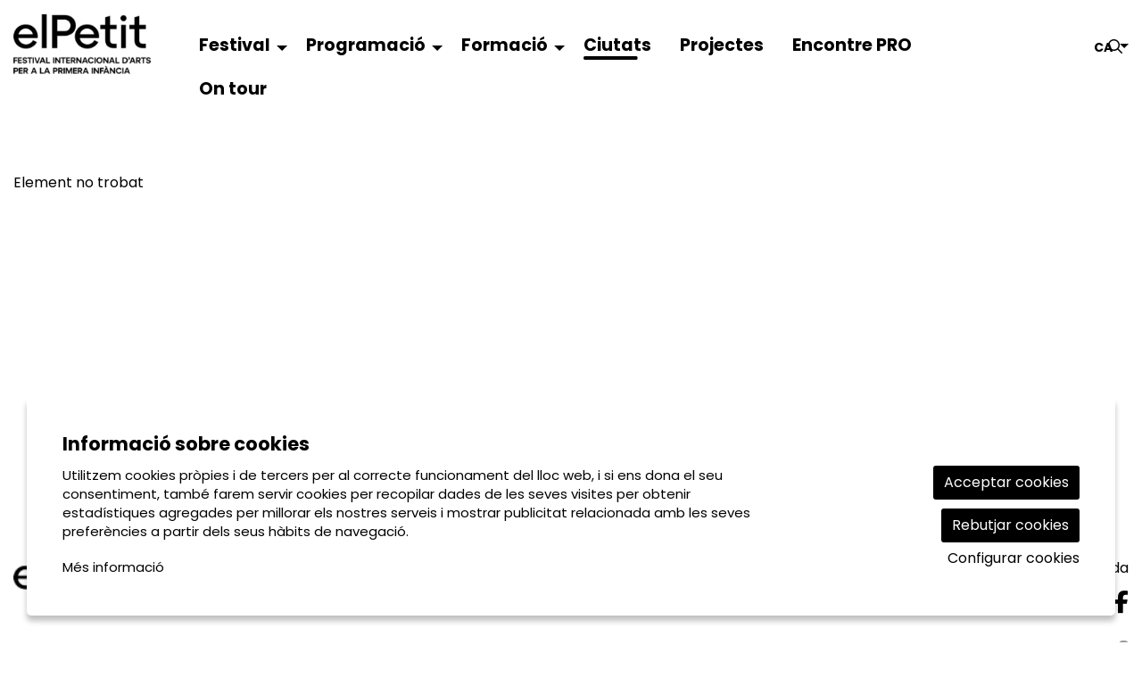

--- FILE ---
content_type: text/html; charset=utf-8
request_url: https://www.elpetit.cat/ca/ciutats/l/1102-viladecans-atrium.html
body_size: 34172
content:

<!DOCTYPE html>
<!-- paulirish.com/2008/conditional-stylesheets-vs-css-hacks-answer-neither/ -->
<!--[if IE 8]>    <html class="no-js lt-ie9" lang='ca' xml:lang='ca' xmlns="http://www.w3.org/1999/xhtml"> <![endif]-->
<!--[if gt IE 8]><!--> 
<html class="no-js llistats    " lang='ca' xml:lang='ca' xmlns="http://www.w3.org/1999/xhtml"> <!--<![endif]-->
    <head>

            
    <meta charset="utf-8" />
    <meta property="" content="" />
    <title>Viladecans | Atrium | elPetit - festival internacional d'arts per a la primera infància</title>
    <base href = "https://www.elpetit.cat/" target="_self" />
    <meta name="author" content="elPetit - festival internacional d'arts per a la primera infància"/>
    <meta name="description" content=" Un Festival que reivindica la importància de viure experiències artístiques en viu en els primers anys de vida. Un Festival transversal que arriba el novembre a 11 ciutats del territori per a alimentar la curiositat, l’esperit crític, la creativitat, la comunicació i el joc del públic més petit…i no tan petit! " />
    
        <meta property="og:title" content="Viladecans | Atrium | elPetit - festival internacional d'arts per a la primera infància" /> 
    <meta property="og:description" content=" Un Festival que reivindica la importància de viure experiències artístiques en viu en els primers anys de vida. Un Festival transversal que arriba el novembre a 11 ciutats del territori per a alimentar la curiositat, l’esperit crític, la creativitat, la comunicació i el joc del públic més petit…i no tan petit! " /> 
    <meta property="og:image" content="https://www.elpetit.cat/image/fotos/logotip_atrium_2.jpeg" /> 

        <meta property="twitter:card" content="summary_large_image"> 
    <meta property="twitter:title" content="Viladecans | Atrium | elPetit - festival internacional d'arts per a la primera infància" /> 
    <meta property="twitter:description" content=" Un Festival que reivindica la importància de viure experiències artístiques en viu en els primers anys de vida. Un Festival transversal que arriba el novembre a 11 ciutats del territori per a alimentar la curiositat, l’esperit crític, la creativitat, la comunicació i el joc del públic més petit…i no tan petit! " /> 
    <meta property="twitter:image" content="https://www.elpetit.cat/image/fotos/logotip_atrium_2.jpeg" /> 
        <!-- Set the viewport width to device width for mobile -->

    <meta name="robots" content="all" />
    
                    <meta name="viewport" content="width=device-width" />
                        <link href="pujades/images/favicon_1.png?1041" type="image/png" rel="shortcut icon" />
            <link href="pujades/images/favicon_1.png?1041" type="image/png" rel="icon" />
                        <link rel="canonical" href="https://www.elpetit.cat/ca/ciutats/l/1102-viladecans-atrium.html"/>
            
        <link rel="stylesheet" type="text/css" href="dissenys/eventis/scss/app.css?1041" media="screen" title="default" />

                    <link rel="stylesheet" type="text/css" href="dissenys/eventis/scss/revolution.css?1041" media="screen" title="default" />
                                <link rel="alternate" hreflang="x-default" href="https://www.elpetit.cat/ca/ciutats/l/1102-viladecans-atrium.html"/>
                                    <link rel="alternate" hreflang="ca" href="https://www.elpetit.cat/ca/ciutats/l/1102-viladecans-atrium.html"/>
                                <link rel="alternate" hreflang="es" href="https://www.elpetit.cat/es/ciudades/l/1102-viladecans-atrium.html"/>
                                <link rel="alternate" hreflang="en" href="https://www.elpetit.cat/en/cities/l/1102-viladecans-atrium.html"/>
                
        <!--[if gte IE 9]>
            <link rel="stylesheet" type="text/css" href="css/ie.css" />
        <![endif]-->

        <!--[if gte IE 8]>
            <link rel="stylesheet" type="text/css" href="css/ie.css" />
        <![endif]-->
        
        
        <script type="application/ld+json">
            [{"@context":"http:\/\/schema.org","@graph":[{"@type":"Website","@id":"https:\/\/www.elpetit.cat\/www.elpetit.cat#website","url":"https:\/\/www.elpetit.cat\/www.elpetit.cat","name":"elPetit - festival internacional d'arts per a la primera inf\u00e0ncia","description":" Un Festival que reivindica la import\u00e0ncia de viure experi\u00e8ncies art\u00edstiques en viu en els primers anys de vida. Un Festival transversal que arriba el novembre a 11 ciutats del territori per a alimentar la curiositat, l\u2019esperit cr\u00edtic, la creativitat, la comunicaci\u00f3 i el joc del p\u00fablic m\u00e9s petit\u2026i no tan petit! ","potentialAction":{"@type":"SearchAction","target":"https:\/\/www.elpetit.cat\/ca\/cercador.html?search={search_term_string}","query-input":"required name=search_term_string"}},{"@type":"Webpage","@id":"https:\/\/www.elpetit.cat\/\/ca\/ciutats\/l\/1102-viladecans-atrium.html#webpage","url":"https:\/\/www.elpetit.cat\/\/ca\/ciutats\/l\/1102-viladecans-atrium.html","name":"Ciutats","description":"","inLanguage":"ca","isPartOf":{"@id":"https:\/\/www.elpetit.cat\/www.elpetit.cat#website"},"datePublished":"2012-06-22T13:16:44+02:00","dateModified":"2025-05-28T21:45:20+02:00"}]}]        </script>

    </head>

    <body class="page_44  " >

        
    <div class="loader_site">
        <div class="content">
            <?xml version="1.0" standalone="no"?>
<!-- Generator: SVG Circus (http://svgcircus.com) -->
<!DOCTYPE svg PUBLIC "-//W3C//DTD SVG 1.1//EN" "http://www.w3.org/Graphics/SVG/1.1/DTD/svg11.dtd">
<svg id="SVG-Circus-063bae0a-08eb-a9d7-c10e-e7babc502b22" version="1.1" xmlns="http://www.w3.org/2000/svg" xmlns:xlink="http://www.w3.org/1999/xlink" viewBox="0 0 100 100" preserveAspectRatio="xMidYMid meet">
  <circle id="actor_3" cx="50" cy="75" r="5" opacity="1" fill="rgba(255,255,255,1)" fill-opacity="1" stroke="rgba(255,255,255,1)" stroke-width="1" stroke-opacity="1" stroke-dasharray="">
  </circle>
  <circle id="actor_2" cx="50" cy="75" r="5" opacity="1" fill="rgba(255,255,255,1)" fill-opacity="1" stroke="rgba(255,255,255,1)" stroke-width="1" stroke-opacity="1" stroke-dasharray="">
  </circle>
  <circle id="actor_1" cx="50" cy="75" r="5" opacity="1" fill="rgba(255,255,255,1)" fill-opacity="1" stroke="rgba(255,255,255,1)" stroke-width="1" stroke-opacity="1" stroke-dasharray="">
  </circle>
  <script type="text/ecmascript">
    <![CDATA[(function(){var actors={};actors.actor_1={node:document.getElementById("SVG-Circus-063bae0a-08eb-a9d7-c10e-e7babc502b22").getElementById("actor_1"),type:"circle",cx:50,cy:75,dx:10,dy:6,opacity:1};actors.actor_2={node:document.getElementById("SVG-Circus-063bae0a-08eb-a9d7-c10e-e7babc502b22").getElementById("actor_2"),type:"circle",cx:50,cy:75,dx:10,dy:6,opacity:1};actors.actor_3={node:document.getElementById("SVG-Circus-063bae0a-08eb-a9d7-c10e-e7babc502b22").getElementById("actor_3"),type:"circle",cx:50,cy:75,dx:10,dy:6,opacity:1};var tricks={};tricks.trick_1=(function(_,t){t=(function(n){return.5>n?2*n*n:-1+(4-2*n)*n})(t)%1,t=t*1%1,t=0>t?1+t:t;var a=(_.node,-25*Math.cos(-90*Math.PI/180)),i=25*Math.sin(-90*Math.PI/180);a+=25*Math.cos((-90-360*t*1)*Math.PI/180),i-=25*Math.sin((-90-360*t*1)*Math.PI/180),_._tMatrix[4]+=a,_._tMatrix[5]+=i});var scenarios={};scenarios.scenario_1={actors: ["actor_1","actor_2","actor_3"],tricks: [{trick: "trick_1",start:0,end:1}],startAfter:0,duration:2000,actorDelay:500,repeat:0,repeatDelay:0};var _reqAnimFrame=window.requestAnimationFrame||window.mozRequestAnimationFrame||window.webkitRequestAnimationFrame||window.oRequestAnimationFrame,fnTick=function(t){var r,a,i,e,n,o,s,c,m,f,d,k,w;for(c in actors)actors[c]._tMatrix=[1,0,0,1,0,0];for(s in scenarios)for(o=scenarios[s],m=t-o.startAfter,r=0,a=o.actors.length;a>r;r++){if(i=actors[o.actors[r]],i&&i.node&&i._tMatrix)for(f=0,m>=0&&(d=o.duration+o.repeatDelay,o.repeat>0&&m>d*o.repeat&&(f=1),f+=m%d/o.duration),e=0,n=o.tricks.length;n>e;e++)k=o.tricks[e],w=(f-k.start)*(1/(k.end-k.start)),tricks[k.trick]&&tricks[k.trick](i,Math.max(0,Math.min(1,w)));m-=o.actorDelay}for(c in actors)i=actors[c],i&&i.node&&i._tMatrix&&i.node.setAttribute("transform","matrix("+i._tMatrix.join()+")");_reqAnimFrame(fnTick)};_reqAnimFrame(fnTick);})()]]></script>
</svg>        </div>
    </div>
            <div class="container  es_fitxa" >
            <div id="pagina" >
                                    <section id="header" class="hide-for-small" aria-label="Capçalera">
                        <div class="header_content" >
                            <div class="row hide-for-small-only ">
            <div class="columns medium-4 small-12">
                <button class="anar-a-contingut">Anar al contingut principal</button>
    <button class="atuar-carrusels" data-estat="play">Aturar tots els carrusels</button>
        <div id="link_inici">
        <a tabindex="0" class="fade" href="https://www.elpetit.cat/ca/inici.html" title="elPetit - festival internacional d'arts per a la primera infància">
            <img src="pujades/images/elpetit_logo.png" alt="elPetit - festival internacional d'arts per a la primera infància"/>
        </a>
    </div>
            </div>

        <div class="columns medium-8 columns hide-for-small">
            <div class="barra_superior ">
                <div class="row  ">
                    <div class="columns small-12">
                                <a href="https://www.elpetit.cat/ca/area-privada-login.html" title="Area privada" class="intranet login" data-toggle="menu-usuari">
            Àrea privada        </a>
                    <dl id="idiomes" class="hide-for-small" aria-label="Menú canvi d'idioma"> 
                <dt></dt>
                                    <dd class="active">
                        <a title="Veure el web en Català" href="https://www.elpetit.cat/ca/ciutats/l/1102-viladecans-atrium.html" class="">
                            ca                        </a>
                    </dd>
                                        <dd class="">
                        <a title="Veure el web en Español" href="https://www.elpetit.cat/es/ciudades/l/1102-viladecans-atrium.html" class="">
                            es                        </a>
                    </dd>
                                        <dd class="">
                        <a title="Veure el web en English" href="https://www.elpetit.cat/en/cities/l/1102-viladecans-atrium.html" class="">
                            en                        </a>
                    </dd>
                    </dl>        <form role="search" aria-label="Cercador" class="formCerca formCercaHeader" method="get" action="https://www.elpetit.cat/ca/cercador.html">
            <input aria-label="Text a cercar" class="cercaHeader" type="text" id="" name="search" value="">
            <div role="button" class="button-wrap-lupa lupaHeader" tabindex="0">
                <span class="fa fa-search btnCercaHeader"><span class="sr-only">Cercar</span></span>
            </div>
        </form>
                            </div>
                </div>
                <div class="row  ">
                    <div class="columns small-12 medium-text-right">
                                            </div>
                </div>
            </div>
        </div>
        
        </div>
                        </div>
                    </section>
                                    <section aria-label="Menú">
                
<div class="row ">
    <div class="columns large-12">                
        <div class="top-bar">
                        <nav class="top-bar-left">
                            <ul id="menutop_0_" data-dropdown-menu class="dropdown menu" >

                                    <li class=" id_25  menu_id_42 p-25" >
                            <a class=" no-fade menu-button" data-href="https://www.elpetit.cat/ca/presentacio.html" href="https://www.elpetit.cat/ca/presentacio.html"  target="_self" title="Presentacio">
                                <span class="menu-label">Festival</span>
                                                            </a>
                                        <ul id="menutop_42_1"  class="menu" >

                                    <li class="  menu_id_88 p-25" >
                            <a class=" no-fade menu-subbutton" data-href="https://www.elpetit.cat/ca/presentacio.html" href="https://www.elpetit.cat/ca/presentacio.html"  target="_self" title="">
                                <span class="menu-label">Presentació</span>
                                                            </a>
                                                </li>
                                            <li class="  menu_id_89 p-1000" >
                            <a class=" no-fade menu-subbutton" data-href="https://www.elpetit.cat/ca/qui-som.html" href="https://www.elpetit.cat/ca/qui-som.html"  target="_self" title="">
                                <span class="menu-label">Qui som</span>
                                                            </a>
                                                </li>
                                            <li class="  menu_id_90 p-45" >
                            <a class=" no-fade menu-subbutton" data-href="https://www.elpetit.cat/ca/edicions-anteriors.html" href="https://www.elpetit.cat/ca/edicions-anteriors.html"  target="_self" title="">
                                <span class="menu-label">Edicions anteriors</span>
                                                            </a>
                                                </li>
                            </ul>
                            </li>
                                            <li class=" id_28  menu_id_45 p-28" >
                            <a class=" no-fade menu-button" data-href="https://www.elpetit.cat/ca/programacio.html" href="https://www.elpetit.cat/ca/programacio.html"  target="_self" title="">
                                <span class="menu-label">Programació</span>
                                                            </a>
                                        <ul id="menutop_45_1"  class="menu" >

                                    <li class="  menu_id_105" >
                            <a class=" no-fade menu-subbutton" data-href="https://www.elpetit.cat/ca/programacio/c/espectacles-2.html" href="https://www.elpetit.cat/ca/programacio/c/espectacles-2.html"  target="_self" title="">
                                <span class="menu-label">Espectacles</span>
                                                            </a>
                                                </li>
                                            <li class="  menu_id_108" >
                            <a class=" no-fade menu-subbutton" data-href="https://www.elpetit.cat/ca/programacio/c/tallers-16.html" href="https://www.elpetit.cat/ca/programacio/c/tallers-16.html"  target="_self" title="">
                                <span class="menu-label">Tallers</span>
                                                            </a>
                                                </li>
                                            <li class="  menu_id_109" >
                            <a class=" no-fade menu-subbutton" data-href="https://www.elpetit.cat/ca/programacio/c/installacions-artistiques-21.html" href="https://www.elpetit.cat/ca/programacio/c/installacions-artistiques-21.html"  target="_self" title="">
                                <span class="menu-label">Instal·lacions artístiques</span>
                                                            </a>
                                                </li>
                                            <li class="  menu_id_107 p-1012" >
                            <a class=" no-fade menu-subbutton" data-href="https://www.elpetit.cat/ca/mestres-que-es-mouen.html" href="https://www.elpetit.cat/ca/mestres-que-es-mouen.html"  target="_self" title="">
                                <span class="menu-label">Mestres que es mouen</span>
                                                            </a>
                                                </li>
                                            <li class="  menu_id_110 p-1027" >
                            <a class=" no-fade menu-subbutton" data-href="https://www.elpetit.cat/ca/x-encontre-internacional-darts-per-a-la-prime.html" href="https://www.elpetit.cat/ca/x-encontre-internacional-darts-per-a-la-prime.html"  target="_self" title="">
                                <span class="menu-label">X Encontre internacional d'Arts per a la (primera) infància</span>
                                                            </a>
                                                </li>
                            </ul>
                            </li>
                                            <li class=" id_0  menu_id_91 p-0" >
                            <a class=" no-fade menu-button" data-href="javascript:void(0);" href="javascript:void(0);"  target="_self" title="">
                                <span class="menu-label">Formació</span>
                                                            </a>
                                        <ul id="menutop_91_1"  class="menu" >

                                    <li class="  menu_id_101 p-1012" >
                            <a class=" no-fade menu-subbutton" data-href="https://www.elpetit.cat/ca/mestres-que-es-mouen.html" href="https://www.elpetit.cat/ca/mestres-que-es-mouen.html"  target="_self" title="">
                                <span class="menu-label">Mestres que es mouen</span>
                                                            </a>
                                                </li>
                                            <li class="  menu_id_102 p-1013" >
                            <a class=" no-fade menu-subbutton" data-href="https://www.elpetit.cat/ca/pujadesfileselpetit2023programaconferencies28.html" href="https://www.elpetit.cat/ca/pujadesfileselpetit2023programaconferencies28.html"  target="_self" title="">
                                <span class="menu-label">Conferències</span>
                                                            </a>
                                                </li>
                            </ul>
                            </li>
                                            <li class=" id_44  active is-active menu_id_53" >
                            <a class="menu-button" data-href="/ca/ciutats/l/sales-33.html"  href="/ca/ciutats/l/sales-33.html"  target="_self" title="Espais">
                                <span class="menu-label">Ciutats</span>
                            </a>
                                                </li>
                                            <li class=" id_1015  menu_id_93 p-1015" >
                            <a class=" no-fade menu-button" data-href="https://www.elpetit.cat/ca/projectes.html" href="https://www.elpetit.cat/ca/projectes.html"  target="_self" title="">
                                <span class="menu-label">Projectes</span>
                                                            </a>
                                                </li>
                                            <li class=" id_1001  menu_id_92 p-1001" >
                            <a class=" no-fade menu-button" data-href="https://www.elpetit.cat/ca/encontre-pro.html" href="https://www.elpetit.cat/ca/encontre-pro.html"  target="_self" title="">
                                <span class="menu-label">Encontre PRO</span>
                                                            </a>
                                                </li>
                                            <li class=" id_1014  menu_id_103 p-1014" >
                            <a class=" no-fade menu-button" data-href="https://www.elpetit.cat/ca/on-tour.html" href="https://www.elpetit.cat/ca/on-tour.html"  target="_self" title="">
                                <span class="menu-label">On tour</span>
                                                            </a>
                                                </li>
                            </ul>
                    </nav>   
                        
                    </div>
    </div>
</div>                </section>
                                <div class="fons_body"></div>

                <div id="sub_header">
                        <div class="row">
        <div class="columns large-12">
            <div class="slide_revolution">
                            </div>
        </div>
    </div>
    
                </div>

                <section role="main" id="contingut" class="" aria-label="Contingut">
                    <div class="row">
        <div class="large-12 medium-12 columns modul_llistats fitxa llistat_3">
        <div id="page_content" class="page_content">
                            <p class="no_item">Element no trobat</p>
                    </div>
</div>




</div>                    <div class="clear"></div>
                </section>

            </div>

            
            <section id="footer" class="" aria-label="Peu de pàgina">
                                    <div id="pre_footer">
                        <div class="row  ">
                            <div class="columns medium-12">
                                                            </div>
                        </div>
                    </div>
                    <div class="row  ">
        <div class="columns small-12">
        <div class="footer_content">
            <div class="row ">
                <div class="columns medium-6 small-12">
                    <div class="textContactePeu">
                        <p><img alt="" src="/image/fotos/elpetit_logo_footer.webp" width="150px" /></p>
                    </div>
                </div>
                <div class="columns medium-6 small-12">
                    <div class="row ">
                        <div class="columns small-12">
                            
        <ul role="menu" aria-label="Menú del peu de pàgina" class="menu-peu">
                                    <li role="menuitem" class="  id_79 " >
                            <a class="menu-button" href="https://www.elpetit.cat/ca/sitemap.html" >
                                <span class="menu-label">Sitemap</span>
                            </a>
                                            </li>
                                <li aria-hidden="true" class="separador">|</li>
                                                        <li role="menuitem" class="  id_80 " >
                            <a class="menu-button" href="https://www.elpetit.cat/ca/avis-legal.html" >
                                <span class="menu-label">Avís Legal</span>
                            </a>
                                            </li>
                                <li aria-hidden="true" class="separador">|</li>
                                                        <li role="menuitem" class="  id_82 " >
                            <a class="menu-button" href="https://www.elpetit.cat/ca/us-de-cookies.html" >
                                <span class="menu-label">Ús de Cookies</span>
                            </a>
                                            </li>
                                <li aria-hidden="true" class="separador">|</li>
                                                        <li role="menuitem" class="  id_81 " >
                            <a class="menu-button" href="https://www.elpetit.cat/ca/contacte.html" >
                                <span class="menu-label">Contactar</span>
                            </a>
                                            </li>
                                <li aria-hidden="true" class="separador">|</li>
                                                        <li role="menuitem" class="  id_0  " >
                            <a class="menu-button" href="/ca/area-privada-login.html"  target="_self">
                                Àrea privada                            </a>
                                            </li>
                                <li aria-hidden="true" class="separador">|</li>
                                        </ul>

            <ul class="sub-nav-social hide-for-small" role="menu" aria-label="Menú xarxes socials">
                    <li class="social" role="presentation">
                <a href="https://www.instagram.com/festivalelpetit/" target="_blank" title="instagram" role="menuitem">
                    <i class="fab fa-instagram"></i><span class="sr-only">Link a instagram</span>
                </a>
            </li>
                        <li class="social" role="presentation">
                <a href="https://twitter.com/festivalelpetit" target="_blank" title="twitter" role="menuitem" >
                    <i class="fab fa-x-twitter"></i><span class="sr-only">Link a twitter</span>
                </a>
            </li>
                        <li class="social" role="presentation">
                <a href="https://www.facebook.com/festivalelpetit" target="_blank" title="facebook" role="menuitem">
                    <i class="fab fa-facebook-f"></i><span class="sr-only">Link a facebook</span>
                </a>
            </li>
                </ul>
                            </div>
                    </div>
                    <div class="row ">
                        <div class="columns small-12">
                                <div id="credits">
        <a href="https://www.eventis.pro/" target="_blank" title="La plataforma per promocionar activitats i projectes culturals">
            <img class="logomantispeu" src="/image/eventis_logo.png" alt="Logotip Eventis"/>
        </a>
    </div>
                            </div>
                    </div>
                </div>
            </div>
            <div class="clear"></div>
                <div role="button" tabindex="0" id="toTop" aria-label="Anar a dalt de tot"><span class="fal fa-angle-up"></span></div>
            </div>
    </div>
            
    </div>            </section>

        </div>
                <script src="https://ajax.googleapis.com/ajax/libs/jquery/2.2.4/jquery.min.js"></script>
        <script src="js/jquery.plugins.js?1041"></script>
        <script src="js/motion-ui.min.js"></script>        <script src="js/lightgallery/lightgallery.min.js?1041"></script>
        <script src="js/lightgallery/lg-zoom.min.js?1041"></script>
        <script src="js/lightgallery/lg-thumbnail.min.js?1041"></script>
        <script src="js/lightgallery/lg-autoplay.min.js?1041"></script>

                    <script src="js/rs-plugin/js/jquery.themepunch.tools.min.js?1041"></script>
            <script src="js/rs-plugin/js/jquery.themepunch.revolution.min.js?1041"></script>
            <script src="js/rs-plugin/js/extensions/revolution.extension.video.min.js?1041"></script>
                    <script src="js/foundation.min.js?1041"></script>                <script>
    const light_gallery_array = new Array();

    $('.obrir_galeria').click(function() {
        $('#galeria_' + this.id).click();
    });

    $(window).load(function() {

                //$("body").removeClass("no-scroll");
        $(".loader_site").addClass("disable");

                setTimeout(function() {
            $("iframe[lsrc]:not(.compraExterna)").each(function() {
                var src = $(this).attr('lsrc');
                $(this).attr('src', src);
            });
        }, 1000);

        //si es carrega un revolution buit (per les cookies) amaguem el panell
        // if($(".slide_revolution .tp-revslider-mainul").children().length == 0){
        //     $(".slide_revolution").hide();
        // }

        //si el panell de google maps es buit l'amaguem
        // if($("#google_map").children().length == 0){
        //     $("#google_map").hide();
        // }

        //disparem event resize per forçar que els equalizers s'adaptin un cop carregat tot.
        window.dispatchEvent(new Event('resize'));
        // $(window).trigger('resize');
        //Foundation.reInit($('[data-equalizer]'));//forcem que equalizer agafi pesos amb tot carregat    
        
    });

    $(document).ready(function() {

                        var ara = new Date();
                ara.setTime(ara.getTime());
                document.cookie="cookieControlPrefs=; expires="+(ara.toUTCString())+"; path=/;";
                document.cookie="cookieControl=; expires="+(ara.toUTCString())+"; path=/;"; 

                //posem cookies_version
                ara.setTime(ara.getTime() + (1000*24*60*60*1000));
                document.cookie="cookies_version=1; expires="+(ara.toUTCString())+"; path=/;"; 
                
            var cookies_options = {
                expires: 365,
                title: "Informació sobre cookies ",
                message: "<p>Utilitzem cookies pr\u00f2pies i de tercers per al correcte funcionament del lloc web, i si ens dona el seu consentiment, tamb\u00e9 farem servir cookies per recopilar dades de les seves visites per obtenir estad\u00edstiques agregades per millorar els nostres serveis i mostrar publicitat relacionada amb les seves prefer\u00e8ncies a partir dels seus h\u00e0bits de navegaci\u00f3.<\/p>\r\n",
                link: "https://www.elpetit.cat/ca/us-de-cookies.html",
                moreInfoLabel: "Més informació",
                acceptBtnLabel: "Acceptar cookies",
                rejectBtnLabel: "Rebutjar cookies",
                advancedBtnLabel: "Configurar cookies",
                fixedCookieTypeLabel: "Necessàries",
                fixedCookieTypeDesc: "Són cookies imprescindibles perquè el lloc web funcioni correctament.",
                cookieTypesTitle: "Seleccioneu les cookies per acceptar",
                cookieTypes: [{
                    type: 'Analítiques',
                    value: 'analytics',
                    description: 'Cookies relacionades amb visites al lloc, tipus de navegador, etc.'
                },
                {
                    type: 'Marketing',
                    value: 'marketing',
                    description: 'Cookies relacionades amb campanyes publicitàries, com Google Ads, Xarxes Socials, etc.'
                }],
                onAccept: function() {
                                            // var domini_arrel = rootDomain(location.host);
                        // Cookies.remove('_ga', { path: '/',domain: domini_arrel});
                        // Cookies.remove('_gid', { path: '/',domain: domini_arrel});
                        // Cookies.remove('_gat', { path: '/',domain: domini_arrel});

                        var analytics_storage = 'denied';//per defecte cookies no permeses      
                        if ($.fn.ihavecookies.preference('analytics') === true || "1" !== "1") { //validem que les cookies d' analytics estiguin acceptades
                            analytics_storage = 'granted';
                        }
                        var ad_storage          = 'denied';//per defecte cookies no permeses    
                        var ad_user_data        = 'denied';
                        var ad_personalization  = 'denied';    
                        if ($.fn.ihavecookies.preference('marketing') === true || "1" !== "1") { //validem que les cookies de marketing estiguin acceptades
                            ad_storage          = 'granted';
                            ad_user_data        = 'granted';
                            ad_personalization  = 'granted'; 
                        }

                        //actualitzem consentiment de cookies a google
                        gtag('consent', 'update', {
                            'ad_storage': ad_storage,
                            'analytics_storage': analytics_storage,
                            'ad_user_data': ad_user_data,
                            'ad_personalization': ad_personalization
                        });
                                                if ($.fn.ihavecookies.preference('analytics') === true || "1" !== "1") { //validem que les cookies d' analytics estiguin acceptades

                            //actualitzem consentiment de cookies a Matomo
                            _paq.push(['setCookieConsentGiven']);

                        }
                        
                    //recarreguem pagina
                    // location.reload();
                }
            }

            $('body').ihavecookies(cookies_options);

            $(document).on('click', '#gdpr-cookie-advanced', function() {
                $("#gdpr-cookie-accept").text("Acceptar cookies seleccionades");
                $("#gdpr-cookie-advanced").hide();
                //$('<button id="gdpr-cookie-rebutjar-totes" type="button">Rebutjar totes les cookies</button>').insertAfter("#gdpr-cookie-accept");
            });

            $(document).on('click', '#gdpr-cookie-rebutjar-totes', function() {
                $("#gdpr-cookie-advanced").trigger("click");//entrem a mode avançat
                $("#gdpr-cookietype-analytics").prop("checked", false);//desseleccionem cookies
                $("#gdpr-cookietype-marketing").prop("checked", false);
                $("#gdpr-cookie-accept").trigger("click");//acceptem cookies seleccionades

                // var domini_arrel = rootDomain(location.host);

                // Cookies.remove('_ga', { path: '/',domain: domini_arrel});
                // Cookies.remove('_gid', { path: '/',domain: domini_arrel});
                // Cookies.remove('_gat', { path: '/',domain: domini_arrel});
            });

            //botó per tornar a obrir panell de cookies
            $(document).on('click','.obrir-popup-gdpr-cookie',function(){
                cookies_options['delay']="0";//fem que apareixi instantani
                $('body').ihavecookies(cookies_options, 'reinit');
            });

            
        $(document).foundation();

        var menu_burger_open = false;
        var posicio_menu_open = 0;
        $(".burger").click(function() {
            if (menu_burger_open == false) {
                setTimeout(function() {
                    $(".menu-sticky").removeAttr("data-sticky");
                    $(".menu-sticky").removeClass("sticky");
                    $("#responsive-menu").addClass("obert");
                    posicio_menu_open = $(document).scrollTop();
                    window.scrollTo(0, 0);
                    menu_burger_open = true;
                }, 200);
            } else {

                $(".menu-sticky").addClass("sticky").removeAttr("data-sticky");
                $(".menu-sticky").attr("data-sticky", "");
                $("#responsive-menu").removeClass("obert");
                $(document).scrollTop(posicio_menu_open);
                menu_burger_open = false;
            }
        });

        
                var left = (window.screen.width / 2) - ((600 / 2) + 50);
        var top = (window.screen.height / 2) - ((400 / 2) + 100);

        $(".twitter_sharer").click(function(event) {
            var url = $(this).attr("href");
            window.open(url, "Twitter", "width=600, height=400, top=" + top + " ,left=" + left);
            event.preventDefault();
            return false;
        });

        $(".facebook_sharer").click(function(event) {
            var url = $(this).attr("href");
            window.open(url, 'Facebook', "width=600, height=400, top=" + top + " ,left=" + left);
            event.preventDefault();
            return false;
        });

                $("div.videodetector").each(function() {
            $(this).addClass("responsive-embed widescreen")
        });

        /*Analytics on clic social*/
        $(".social-compartir a").click(function(event) {
            var xarxa_social = $(this).attr("title");
            var nom_activitat = $("h1").html();
            trackEventAnalytics('Social compartir', nom_activitat, xarxa_social);
        });

        $("body").on("click", ".button.comprar.set-iframe", function(e) {

            if (!$(this).parent().hasClass("sumari")) { // si es lateral ja el comptem al trac de lateral
                var titol_bloc = $(this).closest(".columns").siblings(".columns").find('.titol').html();
                var titol = $("h1").html();

                if (titol_bloc != "" && titol_bloc != undefined) {
                    trackEventAnalytics('Botó comprar', 'Llistat', titol_bloc.trim());
                } else if (titol != "" && titol != undefined) {
                    trackEventAnalytics('Botó comprar', 'Funcions', titol.trim());
                }
            }
            e.stopPropagation();
        });

        $(".llistat_productes a:not(.self).button.comprar").click(function(e) {
            //console.log("entra");
            /*track boto compra funcions*/
            var titol = $(this).closest(".columns").siblings(".columns").find('.titol').html();
            trackEventAnalytics('Botó comprar', 'Llistat', titol.trim());
            e.stopPropagation();
        });

        var scroll_reveal_fitxa_popup = 0;
        $(".llistat_productes .btn-veure-fitxa-popup").click(function(e) {
            id_activitat = $(this).attr("data-id-activitat");
            reveal = $("#reveal-fitxa-popup");
            content = reveal.find(".content-fitxa")
            url_activitat = "ajax.php?function=get_activitat_fitxa_popup";

            scroll_reveal_fitxa_popup = $(window).scrollTop(); 
            if (id_activitat > 0) {
                $.post(url_activitat, {
                    id: id_activitat
                }).success(function(data) {
                    var result = $.trim(data);
                    content.html(result);
                    reveal.foundation("open");
                    window.dispatchEvent(new Event('resize'));
                });
            }

            e.stopPropagation();
            return false;
        });

                $(document).on('closed.zf.reveal', '#reveal-fitxa-popup', function() {
            $(window).scrollTop(scroll_reveal_fitxa_popup); 
        });

        $(document).on('open.zf.reveal', '#reveal-fitxa-popup', function() {
            init_calendar_shortcode();
            $(this).find(".slick-slider").slick();
            $(this).find(".slick-slider").slick('setPosition');
            window.dispatchEvent(new Event('resize'));
        });
        
                $("body").on("click", "[data-open-mod]", function(e) {
            
            $("#" + $(this).attr("data-open-mod")).foundation('open');

            /*track boto compra funcions*/
            if (!$(this).parent().hasClass("sumari")) { // si es lateral ja el comptem al trac de lateral
                var titol_bloc = $(this).closest(".columns").siblings(".columns").find('.titol').html();
                var titol = $("h1").html();

                if (titol_bloc != "" && titol_bloc != undefined) {
                    trackEventAnalytics('Botó comprar', 'Llistat', titol_bloc.trim());
                } else if (titol != "" && titol != undefined) {
                    trackEventAnalytics('Botó comprar', 'Funcions', titol.trim());
                }
            }

            e.stopPropagation();
            return false;
        });

                $("body").on("click", ".funcio a:not(.self).button.comprar", function(e) {
            /*track boto compra funcions dins fitxa*/
            var titol = $("h1").html(); //
            trackEventAnalytics('Botó comprar', 'Funcions', titol.trim());
            window.open($(this).attr("href"), '_blank');
            return false;
        });

        $("body").on("click", "[data-open-espectacle]", function(e) {
            window.open($(this).attr("data-open-espectacle"), $(this).attr("data-target-espectacle"));
            e.stopPropagation();
            return false;
        });

                $(document).on('open.zf.reveal', '.reveal-modal.compra', function() {
            var modal = $(this);
            var src = modal.find('iframe').attr('lsrc');
            modal.find('iframe').attr('src', src);
        });

        $(".file_uploader").each(function() {

            var arxiu_actual = $(this).children(".arx_actual").children(".arxiu_actual"); /*arxiu actual*/
            var arx_actual = $(this).children(".arx_actual"); /*panell arxiu actual*/
            var arx_nou = $(this).children(".arx_nou"); /*panell arxiu nou*/
            var btn_eliminar = $(this).children(".arx_actual").children(".accions").children(".del_arxiu"); /*boto eliminar*/

            /*Boto eliminar*/
            $(btn_eliminar).click(function() {

                if (confirm("N'estàs segur d'eliminar l'arxiu " + $(arxiu_actual).val())) {
                    $(arxiu_actual).removeAttr("value");
                    $(arx_actual).hide();
                    $(arx_nou).show();
                }
            });
        });

        $(".select2").select2();

        $(".date-input").datepicker();

        $("div.bannerLink").click(function() {

            var href = $(this).attr("data-href");
            var target = $(this).attr("data-target");
            window.open(href, target);
        });

        
        $.datepicker.setDefaults($.datepicker.regional.ca);

        //<![CDATA[
        $(".lupaHeader").click(function() {
            if ($('.cercaHeader').val() != "") {
                $('.barra_superior .formCercaHeader').submit();             }
        });

        
// ===== Control de vídeo + sincronització amb pause/resume =====
var $rev = $('.banner.main');
if (!$rev.length) $rev = $('.banner.interior');
if (!$rev.length) $rev = $('.slide_revolution .banner');
if ($rev.length) {

    function hardenVideo(v) {
        try {
            v.muted = true;
            v.playsInline = true;
            v.setAttribute('muted','');
            v.setAttribute('playsinline','');
            v.setAttribute('webkit-playsinline','');
            v.setAttribute('autoplay','');
            try { v.volume = 0; } catch(_) {}
        } catch(_) {}
    }

    function ensureLoop(v,on){
        try{
            if(on){
                v.setAttribute('loop','');
                v.loop = true;
                if(!v.__loopHandler){
                    v.__loopHandler = function(){
                        try{ v.currentTime=0; }catch(_){}
                        var p=v.play&&v.play(); if(p&&p.catch) p.catch(function(){});
                    };
                    v.addEventListener('ended', v.__loopHandler);
                }
            } else {
                v.removeAttribute('loop');
                v.loop=false;
                if(v.__loopHandler){
                    v.removeEventListener('ended', v.__loopHandler);
                    v.__loopHandler=null;
                }
            }
        }catch(_){}
    }

    function resetAllVideos($scope, forceLoop) {
        $scope.find('video').each(function(){
            try {
                this.pause();
                this.currentTime=0;
                hardenVideo(this);
                ensureLoop(this, !!forceLoop);
            } catch(_){}
        });
    }

    function playCurrentIn($scopeOrSlide, forceLoop) {
        var $ctx = $scopeOrSlide.jquery ? $scopeOrSlide : $($scopeOrSlide);
        var v = $ctx.find('video').get(0);
        if (!v) return;
        hardenVideo(v);
        ensureLoop(v, !!forceLoop);
        var p = v.play && v.play();
        if(p && p.catch) p.catch(function(){});
    }

    var forceSingleVideoLoop=false;
    function recomputeLoopPolicy(){
        var $slides=$rev.find('.tp-revslider-mainul>li');
        var slideCount=$slides.length;
        var videoCountInSlides=$slides.find('video').length;
        forceSingleVideoLoop = (
            slideCount===1 &&
            $slides.eq(0).find('video').length===1 &&
            videoCountInSlides===1
        );
    }

    var sliderPaused=false;
    function getActiveVideo(){
        var $active=$rev.find('li.active-revslide');
        if(!$active.length) $active=$rev.find('li').first();
        return $active.find('video').get(0)||null;
    }
    function pauseCurrentVideo(){ var v=getActiveVideo(); if(v) try{v.pause();}catch(_){}} 
    function playCurrentVideo(){ var v=getActiveVideo(); if(v) try{hardenVideo(v); var p=v.play&&v.play(); if(p&&p.catch)p.catch(function(){});}catch(_){}} 

    $rev.on('revolution.slide.onpause', function(){
        sliderPaused=true;
        pauseCurrentVideo();
        toggleNextOnEndGuards(true);
    });
    $rev.on('revolution.slide.onresume', function(){
        sliderPaused=false;
        toggleNextOnEndGuards(false);
        playCurrentVideo();
    });

    $rev.on('mouseenter', function(){
        sliderPaused=true; pauseCurrentVideo(); toggleNextOnEndGuards(true);
    });
    $rev.on('mouseleave', function(){
        sliderPaused=false; toggleNextOnEndGuards(false); playCurrentVideo();
    });

    function wireEndGuards($scope){
        $scope.find('video').each(function(){
            var v=this; if(v.__guardedEnded) return; v.__guardedEnded=true;
            v.addEventListener('timeupdate', function(){
                if(sliderPaused && v.duration && v.currentTime>=v.duration-0.2){
                    try{v.pause();}catch(_){}
                    try{v.currentTime=v.duration-0.2;}catch(_){}
                }
            });
            v.addEventListener('ended', function(){
                if(sliderPaused){
                    try{v.currentTime=Math.max(0,(v.duration||0)-0.2);}catch(_){}
                    try{v.pause();}catch(_){}
                }
            });
        });
    }

    function toggleNextOnEndGuards(disable){
        $rev.find('[data-actions]').each(function(){
            var $el=$(this); var val=$el.attr('data-actions'); if(!val) return;
            if(disable){
                if(!$el.data('actionsBackup')) $el.data('actionsBackup',val);
                if(/\"event\"\s*:\s*\"video_ended\"/i.test(val)){
                    var neut=val.replace(/\"event\"\s*:\s*\"video_ended\"/ig,'"event":"none"');
                    $el.attr('data-actions', neut);
                }
            } else {
                var bak=$el.data('actionsBackup'); if(bak) $el.attr('data-actions',bak);
            }
        });
    }

    $rev.one('revolution.slide.onloaded', function(){
        recomputeLoopPolicy();
        resetAllVideos($rev, forceSingleVideoLoop);
        var $first=$rev.find('li.active-revslide');
        if($first.length) playCurrentIn($first, forceSingleVideoLoop);
        else playCurrentIn($rev, forceSingleVideoLoop);
        wireEndGuards($rev);

        var host=$rev.get(0);
        if(host && window.MutationObserver){
            new MutationObserver(function(){ wireEndGuards($rev); })
                .observe(host, {childList:true, subtree:true});
        }
    });

    $rev.on('revolution.slide.onchange', function(e,data){
        recomputeLoopPolicy();
        resetAllVideos($rev, forceSingleVideoLoop);
        var $current = data && data.currentslide ? $(data.currentslide) : $rev.find('li.active-revslide');
        if(sliderPaused){ pauseCurrentVideo(); return; }
        if($current.length) playCurrentIn($current, forceSingleVideoLoop);
    });

    var host2=$rev.get(0);
    if(host2 && window.MutationObserver){
        new MutationObserver(function(){
            recomputeLoopPolicy();
            var $slides=$rev.find('.tp-revslider-mainul>li');
            var $videos=$slides.find('video');
            if($videos.length){
                $videos.each(function(){ hardenVideo(this); ensureLoop(this, forceSingleVideoLoop); });
                var $active=$rev.find('li.active-revslide');
                if(!sliderPaused && $active.length) playCurrentIn($active, forceSingleVideoLoop);
            }
        }).observe(host2, {childList:true, subtree:true});
    }
}

// Guardes de fullscreen (opcional)
(function(){
    var d=document;
    function guardExit(fnName){
        var orig=d[fnName]; if(typeof orig!=='function') return;
        d[fnName]=function(){
            var fsEl=d.fullscreenElement||d.webkitFullscreenElement||d.mozFullScreenElement||d.msFullscreenElement;
            if(!fsEl) return;
            var p=orig.apply(d,arguments);
            if(p && p.catch) p.catch(function(){});
            return p;
        };
    }
    ['exitFullscreen','webkitExitFullscreen','mozCancelFullScreen','msExitFullscreen'].forEach(guardExit);
})();

        $('#language').change(function() {
            location.href = $('#language option:selected').attr('title');
        });

        $('.send_form').click(function() {
            $('#' + $(this).parents("form").attr("id")).submit();
        });

        $('.check_form').click(function(evento) {
            if (check_form()) {
                $('#' + $(this).parents("form").attr("id")).submit();
            } else {
                evento.preventDefault();
            }
        });

        $('.delete_form').click(function(evento) {
            delete_form();
            evento.preventDefault();
        });

        //  TO TOP
        $(window).scroll(function() {
            if ($(this).scrollTop() >= 50) {
                $('#toTop').fadeIn(200);
            } else {
                $('#toTop').fadeOut(200);
            }
        });

        $('#toTop').click(function() {
            $('body,html').animate({
                scrollTop: 0
            }, 500);
        });

        //menu categories
        $('#menu_categories .span-desplega').click(function() {
            if ($(this).filter('.collapsed').length) {
                $(this).addClass('expanded').removeClass('collapsed').find('+ ul').slideToggle('medium');
            } else if ($(this).filter('.expanded').length) {
                $(this).addClass('collapsed').removeClass('expanded').find('+ ul').slideToggle('medium');
            }
        });

        /*transicions al passar pagines*/
        /*cal posar la classe fade per fer la transicio*/
        //$('a').not('.foto').not('.no-fade').not('.tabs a').click(function(event) {
        $('.fadeLink').click(function() {
            //event.preventDefault();
            //newLocation = this.href;
            //$('body').fadeOut('slow',newpage);
            $('body').fadeOut('slow');
        });

                    $(window).bind("load", function() {
                var footer = $("#footer");
                if (footer.length > 0) {
                    var pos = footer.position();
                    var height = $(window).height();
                    height = height - pos.top;
                    height = height - footer.height(); //el -48 es el padding top+ padding botom del footer
                    if (height > 0) {
                        footer.css({
                            'margin-top': height + 'px'
                        });
                    }
                }
            });
                        $(document).on('closed.zf.reveal', '#modalBannersPopUPINICI', function() {
                desaCookiePopUpInici()
            });
            
        //links dis popup inici
        $("#modalBannersPopUPINICI a").click(function(e) {
            var link = $(this).attr("href");
            var target = $(this).attr("target");
            GoToLinkPopUpInici(link, target);
            return false;
        });

        //forcem mida imatge, abans que la carregui el lazyload, per evitar redimensionats visuals
        $(".llistat_productes img:first").on('load', function() {
            var first_img = $(this);

            $(".llistat_productes img").each(function() {
                $(this).attr("height", first_img.height()); //afegim height de la primera imatge a tota la resta
                $(this).attr("width", first_img.width());
            });

            //disparem event resize per forçar que els equalizers s'adaptin als lazy load un cop carregada la primera imatge de productes
            window.dispatchEvent(new Event('resize'));
            //ATENCIÓ: en el window.load hem afegit window.dispatchEvent(new Event('resize')); per tal de disparar event resize i que equalizer ho redimensioni tot bé una vegada tot carregat
        });

        //assignem attributs de width i height a totes les imatges
        $('img:not(.llistat_productes img):not(.reveal img):not(.accordion img)').load(function(){
            $(this).attr("height", $(this).height());
            $(this).attr("width", $(this).width());
        }).each(function(){
            if(this.complete) {
                $(this).trigger('load');
            }
        });

        /*CISTELLA DE LA COMPRA KOOBIN*/
        $('.cistella_koobin,.cistella_koobin a').on('click', function() {
            setSrcIframe('https://pre.koobin.com/eventis/index.php?action=PU_tu_compra&embed=1&vid=vvd1k1d2ejokrhcm40o2rk9hk5');
        });

        /*ZONA PERSONAL KOOBIN*/
        $('.zona_personal_koobin,.zona_personal_koobin a').on('click', function() {
            setSrcIframe('https://pre.koobin.com/eventis/index.php?action=PU_zona_personal&embed=1&vid=vvd1k1d2ejokrhcm40o2rk9hk5');
        });

        /*BANNERS (analytics)*/
        //Impressions
        //    $(".baner-item").each(function(){
        //        //indiquem event que s'ha imprès banner
        //        var baner_grup = $(this).closest(".baner-grup");
        //        var name_baner = $(this).attr("data-baner-name")+" ["+$(this).attr("data-baner-id")+"]";        
        //        var name_group = baner_grup.attr("data-grup-name")+" ["+baner_grup.attr("data-grup-id")+"]";        
        //        trackEventAnalytics('Baners impressions',name_baner,name_group);    
        //            
        //    });


        //Clicks
        $("body").on("click", ".baner-item", function() {
            //indiquem event que s'ha clicat banner
            var baner_grup = $(this).closest(".baner-grup");
            var name_baner = $(this).attr("data-baner-name") + " [" + $(this).attr("data-baner-id") + "]";
            var name_group = baner_grup.attr("data-grup-name") + " [" + baner_grup.attr("data-grup-id") + "]";
            trackEventAnalytics('Baners clics', name_baner, name_group);
        });
        //Clicks SLIDE revolution
        $("body").on("click", ".tp-revslider-slidesli", function() {
            //indiquem event que s'ha clicat banner
            var baner_grup = $(this).closest("#slider");
            var name_baner = $(this).attr("data-baner-name") + " [" + $(this).attr("data-baner-id") + "]";
            var name_group = baner_grup.attr("data-grup-name") + " [" + baner_grup.attr("data-grup-id") + "]";
            trackEventAnalytics('Baners clics', name_baner, name_group);
        });

        //PATROCINADORS (analytics)
        $(".resumPatrocinadors img, .shortcode-categoria-patrocinadors img").each(function() {
            //indiquem event que s'ha imprès banner
            var name_baner = $(this).attr("title") + " [" + $(this).attr("data-img-id") + "]";
            trackEventAnalytics('Patrocinadors impressions', name_baner, "Patrocinadors");
        });
        $("body").on("click", ".resumPatrocinadors img, .shortcode-categoria-patrocinadors img", function() {
            //indiquem event que s'ha imprès banner
            var name_baner = $(this).attr("title") + " [" + $(this).attr("data-img-id") + "]";
            trackEventAnalytics('Patrocinadors clics', name_baner, "Patrocinadors");
        });

        //posem l'script de recaptcha només si el necesitem
        if($(".g-recaptcha").length > 0){
            $("head").append("<script src='https:\/\/www.google.com\/recaptcha\/api.js' async defer><\/script>")
        }
        
        //PERSONES/ARTISTES

        //autosubmit en filtres cercador (cataleg i persones)
        $('form#controls select,form#controls input').on('change', function(){
            $(this).closest('form').submit();
        });

        //autosubmit en filtres cercador cataleg via cookie
        $('form.cf-cookie select,form.cf-cookie input').on('change', function(){
            $(this).closest('form').submit();
        });

        $('.btnMesPersones').click(function() {
            lastAddedLivePersones($(this));
        });

        $(".gallery-blocks-shortcode .afegir-imatges").click(function(){

            var button     = $(this);
            var layout     = button.closest(".gallery-blocks-shortcode");
            var grid       = layout.find('.grid');
            var grid_id    = grid.attr("id");
            var page       = (parseInt(layout.attr("data-page")) + 1);
            var page_next  = (page + 1);
            var per_page   = layout.attr("data-per-page");
            var grup_id    = layout.attr("data-grup-id");
            var ampliable  = layout.attr("data-ampliable");
            var url        = "ajax.php";
            var action     = "get_fotos_grid_block";

            $.get(url,{
                function:action,
                page:page,
                per_page:per_page,
                grup_id:grup_id,
                ampliable:ampliable
            }).done(function(data){
                try {
                    data = $($.trim(data));
                    grid.append(data);

                    if(ampliable == "true"){
                        light_gallery_array[grid_id].destroy();
                        light_gallery_array[grid_id]=lightGallery(document.getElementById(grid_id), {
                            plugins: [lgZoom, lgThumbnail, lgAutoplay],
                            selector:".lightgallery-image:not(.slick-cloned)",
                            actualSize:false,
showZoomInOutIcons:true,
alignThumbnails:'left',
download:false,                        });
                    }

                    layout.attr("data-page", page);

                    $.get(url,{
                        function:action,
                        page:page_next,
                        per_page:per_page,
                        grup_id:grup_id,
                        ampliable:ampliable
                    }).done(function(data_next){
                        try{
                            data_next = $.trim(data_next);
                            if(data_next == ""){
                                button.hide();
                            }
                        }
                        catch(error){
                            //console.log(error);
                        }
                    });
                }
                catch (error) {
                    //console.log(error);
                }
            });
        });
    });

    function lastAddedLivePersones(button) {
        var target = button.attr("target");
        var idLoader = ".carregant_persones";
        var pageNum = parseInt(button.attr("page"));
        var limit_per_page = parseInt(button.attr("limit_per_page"));
        var search_string = button.attr("s");
        var order_string = button.attr("o");
        var idCat = button.attr("idCat");
        var url = "ajax.php?function=paginarPersones&page=" + pageNum + "&limit_per_page=" + limit_per_page+ "&search_string=" + search_string + "&order_string=" + order_string + "&idCat=" + idCat;

        var text_tmp =  button.html();
        button.addClass("disabled");
        button.html('<span class="fal fa-circle-notch fa-spin"></span>');

        $.get(url, function(data) {
            if (data != 0) {
                $(target).append(data);
                pageNum++;
                button.attr("page", pageNum);
            }
        })
        .done(function() {
            //var categoria = $('.llistat_categories').attr("categoria");
            var ulSelector = ".shortcode-persones-categoria .persona";

            if ((pageNum * limit_per_page) > $(ulSelector).length) {
                $(".btnMesPersones").remove();

            }

            button.removeClass("disabled");
            button.html(text_tmp);
        })
        .always(function() {
            $(idLoader).hide();
        });
    };

    function desaCookiePopUpInici() {
            }

    function GoToLinkPopUpInici(link, target) {
        if (link != "" && link != undefined) {
            desaCookiePopUpInici();
            if (target == "") {
                target = "_self";
            }
            window.open(link, target);
        }
        $('#modalBannersPopUPINICI').foundation('close');
    }

        // var imatgesCarregades = [];
    // var imatgesTotals = [];
    // function ImagesLoaded(contenidorSelector)
    // {
    //     imatgesTotals[contenidorSelector] = $(contenidorSelector + " img").length;
    //     imatgesCarregades[contenidorSelector] = 0;

    //     $(contenidorSelector + " img").each(function ()
    //     {
    //         $(this).on('load', function ()
    //         {
    //             imatgesCarregades[contenidorSelector]++;
    //             if (imatgesTotals[contenidorSelector] === imatgesCarregades[contenidorSelector] || (imatgesCarregades[contenidorSelector] % 20 == 0))
    //             {
    //                     //                 if (contenidorSelector === ".llistat_productes")
    //                 {
    //                     Foundation.reInit($("[data-equalizer]"));//forcem que equalizer agafi pesos amb tot carregat
    //                 }
    //             }
    //         });
    //     });
    // }

    /**
     * Enviar formulari
     */
    function send_form(name) {
        document.getElementById(name).submit();
    }

    /*Crida asincrona GOOGLE MAPS*/
    var map_carregat = false;
    function loadMap() {
                    if (!map_carregat) {
                var script = document.createElement('script');
                script.type = 'text/javascript';
                script.src = 'https://api.tiles.mapbox.com/mapbox-gl-js/v3.3.0/mapbox-gl.js';
                script.onload = function () {
                    mapboxgl.accessToken = 'pk.eyJ1IjoiZXZlbnRpcyIsImEiOiJjbTh5Njl4ZTgwYXNuMmlzNHFramdybndkIn0.gbmxQPb4bGUXWUUDsdO2XQ'; // o el valor directe
                    loadMapboxMap(); // aquí cridem la teva funció que inicialitza el mapa
                };
                document.head.appendChild(script);

                var css = document.createElement('link');
                css.rel = 'stylesheet';
                css.href = 'https://api.tiles.mapbox.com/mapbox-gl-js/v3.3.0/mapbox-gl.css';
                document.head.appendChild(css);

                map_carregat = true;
            }
            }

    function setSrcIframe(url) {

        var private_nav = "false";

        if (private_nav == "false") {
            if (url != '') {
                //$(selector).append( '<iframe class="' + selector.replace(".aguanta", "") + '" src="' + url + '"></iframe>' );
                window.location.href = "https://www.elpetit.cat/ca/compra-dentrades.html?src=" + btoa(url);

            }
        } else {
            $(selector.replace("aguanta", "")).remove();
            $(selector).append('<div class="alert ' + selector.replace(".aguanta", "") + '">\n\Estàs amb la navegació privada i no es pot accedir al procés de compra. <a href="https://support.apple.com/kb/PH21413?locale=es_ES&viewlocale=en_US" target="_blank" >Qué es la navegació privada ?</a></div>');
        }

        return true;
    }



    function GetURLParameter(sParam) {
        var sPageURL = window.location.search.substring(1);
        var sURLVariables = sPageURL.split('&');
        for (var i = 0; i < sURLVariables.length; i++) {
            var sParameterName = sURLVariables[i].split('=');
            if (sParameterName[0] == sParam) {
                return sParameterName[1];
            }
        }
    }

    function CopyToClipboard() {

        var $temp = $("<input>");
        $("body").append($temp);
        $temp.val(window.location.href).select();
        document.execCommand("copy");
        $temp.remove();

        $('.avis-text-copiat').fadeIn("500");

        setTimeout(function() {
            $('.avis-text-copiat').fadeOut("500");
        }, 1500);
    }

    function trackEventAnalytics(categoria, accio, etiqueta,enhanced_data) {
        if ($.fn.ihavecookies.preference('analytics') === true || "1" !== "1") { //validem que les cookies d' analytics estiguin acceptades
            _paq.push(['trackEvent', categoria, accio, etiqueta]);
                }
    }
    //Obte l'arrel del domini actual
    function rootDomain(hostname) {
        let parts = hostname.split(".");
        if (parts.length <= 2)
            return hostname;
        
        parts = parts.slice(-3);
        if (['co','com'].indexOf(parts[1]) > -1)
            return parts.join('.');
        
        return parts.slice(-2).join('.');
    }
</script>

<script>
    jQuery(function($) {
        $("body").delegate(".peFlareLightboxCaptions,.peFlareLightboxOverlay,.peFlareLightbox .peFlareLightboxControls > div", "click", function() {
            $("#peFlareLightboxControlClose").trigger("click");
        });
    });
</script><script>
    //<![CDATA[
    $(document).ready(function() {
        var $carousels = $('[data-slick]');

        /* ---------------- Helpers comuns ---------------- */
        function normalizeUnit(v) {
            if (v == null || v === '' || v === '0') return '0px';
            var s = String(v).trim();
            if (/%$|px$|rem$|em$|vw$|vh$/.test(s)) return s;
            var n = Number(s);
            return Number.isFinite(n) ? (n + 'px') : '0px';
        }

        // Parser responsiu (nombres/strings, CSV, array JSON, objecte JSON)
        function parseResponsive(raw) {
            var out = {
                s: null,
                m: null,
                l: null,
                xl: null,
                xxl: null
            };
            if (raw == null || raw === '') return out;
            var str = String(raw).trim();
            var parsed;
            try {
                parsed = JSON.parse(str);
            } catch (e) {
                parsed = undefined;
            }

            if (parsed !== undefined) {
                if (Array.isArray(parsed)) {
                    var keysA = ['s', 'm', 'l', 'xl', 'xxl'];
                    for (var i = 0; i < parsed.length && i < keysA.length; i++) out[keysA[i]] = String(parsed[i]);
                } else if (parsed && typeof parsed === 'object') {
                    ['s', 'm', 'l', 'xl', 'xxl'].forEach(function(k) {
                        if (k in parsed) out[k] = String(parsed[k]);
                    });
                } else if (typeof parsed === 'number' || typeof parsed === 'string') {
                    out.s = String(parsed);
                }
            } else {
                if (str.indexOf(',') > -1) {
                    var parts = str.split(',').map(function(v) {
                        return v.trim();
                    });
                    var keys = ['s', 'm', 'l', 'xl', 'xxl'];
                    for (var j = 0; j < parts.length && j < keys.length; j++) out[keys[j]] = parts[j];
                } else {
                    out.s = str;
                }
            }

            // Propagació cap amunt
            var last = null;
            ['s', 'm', 'l', 'xl', 'xxl'].forEach(function(k) {
                if (out[k] == null || out[k] === '') out[k] = last;
                if (out[k] != null) last = out[k];
            });

            return out;
        }

        // Map a tokens -> numèrics i direccions
        function xTokenToNum(t) {
            t = String(t || '').toLowerCase().trim();
            return t === 'left' ? 0 : t === 'right' ? 1 : 0.5;
        }

        function yTokenToNum(t) {
            t = String(t || '').toLowerCase().trim();
            return t === 'top' ? 0 : t === 'bottom' ? 1 : 0.5;
        }

        function xTokenDir(t) {
            t = String(t || '').toLowerCase().trim();
            return (t === 'right') ? -1 : 1;
        } // left/center=+1, right=-1
        function yTokenDir(t) {
            t = String(t || '').toLowerCase().trim();
            return (t === 'bottom') ? -1 : 1;
        } // top/center=+1, bottom=-1

        /* ---------------- Ajudes per Slick ---------------- */
        function getSlickContainer(ctx) {
            var $n = ctx instanceof $ ? ctx : $(ctx);
            var $slider = $n.closest('.slick-slider');
            if ($slider.length) return $slider;
            return $n.closest('[data-slick]');
        }

        function isSlickReady($el) {
            return !!($el && $el.length && $el.hasClass('slick-initialized') && $el[0].slick);
        }

        /* ---------------- Offsets responsius (data-hoffset / data-voffset) ---------------- */
        function applyResponsiveOffsets($els) {
            var DEFAULT_OFFSET = '1rem'; // <-- per defecte, si no hi ha atribut
            function valOr(v, fb) {
                return (v == null || v === '') ? fb : v;
            }

            $els.each(function() {
                var el = this;

                var hasH = el.hasAttribute('data-hoffset');
                var hasV = el.hasAttribute('data-voffset');

                var h = parseResponsive(el.getAttribute('data-hoffset'));
                var v = parseResponsive(el.getAttribute('data-voffset'));

                el.style.setProperty('--hoffset-s', normalizeUnit(valOr(h.s, hasH ? 0 : DEFAULT_OFFSET)));
                el.style.setProperty('--hoffset-m', normalizeUnit(valOr(h.m, hasH ? (h.s || 0) : DEFAULT_OFFSET)));
                el.style.setProperty('--hoffset-l', normalizeUnit(valOr(h.l, hasH ? (h.m || h.s || 0) : DEFAULT_OFFSET)));
                el.style.setProperty('--hoffset-xl', normalizeUnit(valOr(h.xl, hasH ? (h.l || h.m || h.s || 0) : DEFAULT_OFFSET)));
                el.style.setProperty('--hoffset-xxl', normalizeUnit(valOr(h.xxl, hasH ? (h.xl || h.l || h.m || h.s || 0) : DEFAULT_OFFSET)));

                el.style.setProperty('--voffset-s', normalizeUnit(valOr(v.s, hasV ? 0 : DEFAULT_OFFSET)));
                el.style.setProperty('--voffset-m', normalizeUnit(valOr(v.m, hasV ? (v.s || 0) : DEFAULT_OFFSET)));
                el.style.setProperty('--voffset-l', normalizeUnit(valOr(v.l, hasV ? (v.m || v.s || 0) : DEFAULT_OFFSET)));
                el.style.setProperty('--voffset-xl', normalizeUnit(valOr(v.xl, hasV ? (v.l || v.m || v.s || 0) : DEFAULT_OFFSET)));
                el.style.setProperty('--voffset-xxl', normalizeUnit(valOr(v.xxl, hasV ? (v.xl || v.l || v.m || v.s || 0) : DEFAULT_OFFSET)));
            });
        }

        /* ---------------- X/Y responsius (data-x / data-y) → CSS vars per breakpoint ---------------- */
        function applyResponsiveXYVars($els) {
            var DEFAULT_X = 'left'; // <-- per defecte si no hi ha data-x
            var DEFAULT_Y = 'top'; // <-- per defecte si no hi ha data-y

            $els.each(function() {
                var el = this;

                var hasX = el.hasAttribute('data-x');
                var hasY = el.hasAttribute('data-y');

                var xMap = parseResponsive(el.getAttribute('data-x'));
                var yMap = parseResponsive(el.getAttribute('data-y'));

                var keys = ['s', 'm', 'l', 'xl', 'xxl'];
                keys.forEach(function(k) {
                    var xTok = (xMap[k] || xMap.s || (hasX ? null : DEFAULT_X));
                    var yTok = (yMap[k] || yMap.s || (hasY ? null : DEFAULT_Y));

                    // Si segueixen buits (atribut buit), empra DEFAULTs
                    if (xTok == null || xTok === '') xTok = DEFAULT_X;
                    if (yTok == null || yTok === '') yTok = DEFAULT_Y;

                    el.style.setProperty('--x-' + k, xTokenToNum(xTok));
                    el.style.setProperty('--hdir-' + k, xTokenDir(xTok));
                    el.style.setProperty('--y-' + k, yTokenToNum(yTok));
                    el.style.setProperty('--vdir-' + k, yTokenDir(yTok));
                });
            });
        }

        /* ---------------- Accessibilitat: utilitats ---------------- */
        function initA11y($el) {
            $el.attr({
                'role': 'region',
                'aria-live': 'polite',
                'aria-label': 'Carrusel',
                'aria-roledescription': 'carousel'
            });

            $el.find('.slick-next').attr({
                'aria-label': 'Diapositiva següent',
                'type': 'button'
            }).text('');
            $el.find('.slick-prev').attr({
                'aria-label': 'Diapositiva anterior',
                'type': 'button'
            }).text('');

            var $dots = $el.find('.slick-dots li button');
            var total = $dots.length;
            $dots.each(function(i) {
                $(this).attr('aria-label', (i + 1) + ' / ' + total);
            });

            var $slides = $el.find('.slick-slide');
            var numSlides = $slides.length;
            var $imgs = $el.find('.slick-slide img');
            var numImgs = $imgs.length;
            var numHiddenImgs = $el.find('.slick-slide img[aria-hidden="true"]').length;
            if (numHiddenImgs === numSlides && numSlides === numImgs) {
                $el.attr({
                    'aria-hidden': 'true',
                    'tabindex': '-1'
                });
                $el.closest('.contenidor-galeria-fitxa').attr({
                    'aria-hidden': 'true',
                    'tabindex': '-1'
                });
                $el.find('.lightgallery-image').attr('tabindex', '-1');
            }
        }

        function labelSlidesAndDots($el, slick) {
            var $slides = $el.find('.slick-slide').not('.slick-cloned');
            var total = $slides.length;

            $slides.each(function(i) {
                var $s = $(this);
                var id = $s.attr('id');
                if (!id) {
                    id = 'slick-panel-' + i;
                    $s.attr('id', id);
                }
                $s.attr({
                    'role': 'tabpanel',
                    'aria-roledescription': 'slide',
                    'aria-label': (i + 1) + ' de ' + total
                });
            });

            var $dotList = $el.find('.slick-dots');
            $dotList.attr('role', 'tablist');
            $dotList.find('li').each(function(i) {
                var $btn = $(this).find('button');
                $btn.attr({
                    'role': 'tab',
                    'id': 'slick-tab-' + i,
                    'aria-controls': 'slick-panel-' + i,
                    'aria-selected': (i === slick.currentSlide) ? 'true' : 'false',
                    'tabindex': (i === slick.currentSlide) ? '0' : '-1'
                });
            });
        }

        function updateDotsA11y($el, slick) {
            var $dotList = $el.find('.slick-dots');
            $dotList.find('button[role="tab"]').each(function(i) {
                var sel = (i === slick.currentSlide);
                $(this).attr({
                    'aria-selected': sel ? 'true' : 'false',
                    'tabindex': sel ? '0' : '-1'
                });
            });
        }

        function ensureLiveRegion($el) {
            if ($el.find('.sr-live').length === 0) {
                $el.append('<div class="sr-live sr-only" aria-live="polite" aria-atomic="true"></div>');
            }
        }

        function announceSlide($el, slick) {
            if ($el.find('.sr-live').length === 0) {
                $el.append('<div class="sr-live sr-only" aria-live="polite" aria-atomic="true"></div>');
            }

            var idx = slick.currentSlide;
            var total = $el.find('.slick-slide').not('.slick-cloned').length;
            var $cur = $el.find('.slick-slide.slick-current.slick-active').first();

            function getVisibleText($scope, selector) {
                return $scope.find(selector).filter(function() {
                    var $t = $(this);
                    if ($t.attr('aria-hidden') === 'true') return false;
                    return $t.is(':visible');
                }).map(function() {
                    return $(this).text().replace(/\s+/g, ' ').trim();
                }).get().filter(Boolean);
            }

            var $img = $cur.find('img').first();
            var imgTitle = ($img.attr('title') || '').trim();
            var imgAlt = ($img.attr('alt') || '').trim();

            var captionParts = getVisibleText($cur, '.tp-caption .title_slide, .tp-caption .subtitle_slide, .tp-caption .subtitle2_slide');
            var buttonText = getVisibleText($cur, '.tp-caption a, .tp-caption button');

            var parts = []
                .concat(imgTitle ? [imgTitle] : [])
                .concat(imgAlt ? [imgAlt] : [])
                .concat(captionParts)
                .concat(buttonText);

            var seen = Object.create(null);
            parts = parts.filter(function(t) {
                var k = t.toLowerCase();
                if (seen[k]) return false;
                seen[k] = true;
                return true;
            });

            var base = 'Diapositiva ' + (idx + 1) + ' de ' + total;
            var desc = parts.length ? (': ' + parts.join(' · ')) : '';
            $el.find('.sr-live').text(base + desc);
        }

        function setPlayPauseState($el, playing) {
            var $btnPause = $el.find('.btn-pause-slick');
            var $btnPlay = $el.find('.btn-autoplay-slick');

            $btnPause.attr({
                'aria-pressed': playing ? 'false' : 'true',
                'aria-label': 'pausar carrusel'
            });
            $btnPlay.attr({
                'aria-pressed': playing ? 'true' : 'false',
                'aria-label': 'pausar carrusel'
            });

            if ($btnPause.find('.sr-only').length === 0) $btnPause.append('<span class="sr-only">pausar carrusel</span>');
            if ($btnPlay.find('.sr-only').length === 0) $btnPlay.append('<span class="sr-only">pausar carrusel</span>');
        }

        function bindKeyboard($el) {
            $el.attr('tabindex', '0');
            $el.on('keydown', function(ev) {
                if (!isSlickReady($el)) return;
                var key = ev.key;
                if (key === 'ArrowLeft') {
                    ev.preventDefault();
                    $el.slick('slickPrev');
                } else if (key === 'ArrowRight') {
                    ev.preventDefault();
                    $el.slick('slickNext');
                } else if (key === 'Home') {
                    ev.preventDefault();
                    $el.slick('slickGoTo', 0);
                } else if (key === 'End') {
                    ev.preventDefault();
                    $el.slick('slickGoTo', $el[0].slick.slideCount - 1);
                }
            });

            $el.on('keydown', '.slick-dots [role="tab"]', function(ev) {
                var $btn = $(this),
                    idx = $btn.parent().index();
                if (ev.key === ' ' || ev.key === 'Enter') {
                    ev.preventDefault();
                    if (isSlickReady($el)) $el.slick('slickGoTo', idx);
                    $btn.focus();
                }
            });
        }

        function respectReducedMotion($el) {
            var mq = window.matchMedia('(prefers-reduced-motion: reduce)');

            function apply() {
                if (!isSlickReady($el)) return;
                if (mq.matches) {
                    $el.slick('slickPause');
                    try {
                        $el.slick('setOption', 'autoplay', false, true);
                        $el.slick('setOption', 'speed', 0, true);
                        $el.slick('setOption', 'cssEase', 'linear', true);
                    } catch (e) {}
                }
            }
            apply();
            if (mq.addEventListener) mq.addEventListener('change', apply);
        }

        function updateSlideFocusability($el) {
            $el.find('.slick-slide').each(function() {
                var $slide = $(this);
                $slide.attr({
                    'tabindex': '-1',
                    'aria-hidden': 'true'
                }).removeAttr('aria-label');
                $slide.find('a, button, input, select, textarea, [tabindex]')
                    .attr({
                        'tabindex': '-1',
                        'aria-hidden': 'true'
                    });
            });

            var $active = $el.find('.slick-slide.slick-current');
            $active.removeAttr('aria-hidden');
            $active.find('a, button, input, select, textarea')
                .removeAttr('tabindex')
                .removeAttr('aria-hidden');
        }

        function guardTabindex($el) {
            $el.find('.slick-slide').each(function() {
                new MutationObserver(function(muts) {
                    muts.forEach(function(m) {
                        if (m.type === 'attributes' && m.attributeName === 'tabindex' && m.target.getAttribute('tabindex') === '0') {
                            m.target.setAttribute('tabindex', '-1');
                        }
                    });
                }).observe(this, {
                    attributes: true,
                    attributeFilter: ['tabindex']
                });
            });
        }

        /* ---------------- Play / Pause (botons personalitzats) ---------------- */
        function ensurePlayPauseButtons($el) {
            if ($el.find('.slick-prev').length > 0 && $el.find('.btn-pause-autoplay-slick').length === 0) {
                $el.append(
                    '<button class="btn-pause-slick btn-pause-autoplay-slick" type="button" aria-pressed="false" aria-label="pausar carrusel"><span class="fal fa-pause" aria-hidden="true"></span></button>' +
                    '<button class="btn-autoplay-slick btn-pause-autoplay-slick" type="button" aria-pressed="true" aria-label="activar carrusel" style="display:none"><span class="fal fa-play" aria-hidden="true"></span></button>'
                );
            }
        }

        $(document).on('click', '.btn-pause-slick', function() {
            var $slick = getSlickContainer(this);
            if (!isSlickReady($slick)) return;
            $slick.slick('slickPause');
            $(this).hide().attr('aria-pressed', 'true');
            $slick.find('.btn-autoplay-slick').show().attr('aria-pressed', 'false');
            $slick.find('.slick-slide.slick-current.slick-active video').each(function() {
                try {
                    this.pause();
                } catch (e) {}
            });
            setPlayPauseState($slick, false);
        });

        $(document).on('click', '.btn-autoplay-slick', function() {
            var $slick = getSlickContainer(this);
            if (!isSlickReady($slick)) return;

            var $v = $slick.find('.slick-slide.slick-current.slick-active video');
            if ($v.length) {
                var v = $v.get(0);
                try {
                    v.play();
                } catch (e) {}
                setPlayPauseState($slick, false); // governat pel vídeo
            } else {
                $slick.slick('slickPlay');
                setPlayPauseState($slick, true);
            }

            $(this).hide().attr('aria-pressed', 'true');
            $slick.find('.btn-pause-slick').show().attr('aria-pressed', 'false');
        });

        /* ---------------- Utils vídeo/carrusel ---------------- */
        function pauseAllVideos($el) {
            $el.find('video').each(function() {
                try {
                    this.pause();
                    this.currentTime = 0;
                } catch (e) {}
                $(this).off('.videoCtrl');
            });
        }

        // Detecta si el slide té caption amb contingut visible
        function hasCaptionContent($slide) {
            var $cap = $slide.find('.tp-caption');
            if ($cap.length === 0) return false;
            var hasText = $cap.find('.title_slide, .subtitle_slide, .subtitle2_slide, a, button')
                .filter(function() {
                    var $t = $(this);
                    if ($t.attr('aria-hidden') === 'true') return false;
                    if (!$t.is(':visible')) return false;
                    var txt = ($t.text() || '').replace(/\s+/g, ' ').trim();
                    return txt.length > 0;
                }).length > 0;
            return hasText;
        }

        // Decideix el comportament segons els 3 casos
        function setupCurrentSlidePlayback($el, slick) {
            var $current = $el.find('.slick-slide.slick-current.slick-active').first();
            var $videos = $current.find('video');
            var videoPresent = $videos.length > 0;
            var captionHasContent = hasCaptionContent($current);

            // CASE 1: IMATGE
            if (!videoPresent) {
                if (isSlickReady($el)) $el.slick('slickPlay');
                setPlayPauseState($el, true);
                return;
            }

            // CASE 3: VÍDEO AMB CONTINGUT -> comportament com IMATGE (per temps de l'slide) però el vídeo HA DE REPRODUIR
            if (videoPresent && captionHasContent) {
                // deixem autoplay de Slick
                if (isSlickReady($el)) $el.slick('slickPlay');

                // reproduïm el vídeo sense controlar 'ended'
                $videos.each(function() {
                    var v = this;
                    $(v).off('.videoCtrl'); // cap handler d'ended en aquest cas
                    v.muted = (typeof v.muted === 'boolean') ? v.muted : true;
                    v.playsInline = true;
                    try {
                        v.currentTime = 0;
                    } catch (e) {}
                    var p = v.play();
                    if (p && typeof p.then === 'function') {
                        p.catch(function() {});
                    }
                });

                setPlayPauseState($el, true);
                return;
            }

            // CASE 2: VÍDEO SENSE CONTINGUT -> pausa Slick i espera a 'ended'
            if (videoPresent && !captionHasContent) {
                if (isSlickReady($el)) $el.slick('slickPause');

                var onlyOneRealSlide = slick.slideCount === 1;

                $videos.each(function() {
                    var v = this;

                    if (onlyOneRealSlide) {
                        v.loop = true;
                        v.setAttribute('loop', '');
                    } else {
                        v.loop = false;
                        v.removeAttribute('loop');
                    }

                    v.muted = (typeof v.muted === 'boolean') ? v.muted : true;
                    v.playsInline = true;

                    try {
                        v.currentTime = 0;
                    } catch (e) {}

                    var p = v.play();
                    if (p && typeof p.then === 'function') {
                        p.catch(function() {});
                    }

                    $(v).off('.videoCtrl').one('ended.videoCtrl', function() {
                        if (onlyOneRealSlide) {
                            try {
                                v.currentTime = 0;
                            } catch (e) {}
                            v.play();
                        } else {
                            if (isSlickReady($el)) {
                                setTimeout(function() {
                                    $el.slick('slickNext');
                                }, 0);
                            }
                        }
                    });
                });

                setPlayPauseState($el, false);
                return;
            }
        }

        /* ---------------- Bind d’esdeveniments (abans de slick()) ---------------- */
        $carousels
            .on('init', function(e, slick) {
                var $el = $(slick.$slider);

                initA11y($el);
                updateSlideFocusability($el);
                guardTabindex($el);
                ensurePlayPauseButtons($el);
                ensureLiveRegion($el);
                labelSlidesAndDots($el, slick);
                bindKeyboard($el);
                respectReducedMotion($el);

                var $caps = $el.find('.tp-caption');
                applyResponsiveOffsets($caps);
                applyResponsiveXYVars($caps);

                pauseAllVideos($el);
                setupCurrentSlidePlayback($el, slick);
                announceSlide($el, slick);
            })
            .on('beforeChange', function(e, slick, currentSlide, nextSlide) {
                // var $el = $(slick.$slider);
                // pauseAllVideos($el); // no trenquem el vídeo entrant
            })
            .on('afterChange', function(e, slick, currentSlide) {
                var $el = $(slick.$slider);
                pauseAllVideos($el); // no trenquem el vídeo entrant
                updateSlideFocusability($el);

                var $caps = $el.find('.tp-caption');
                applyResponsiveOffsets($caps);
                applyResponsiveXYVars($caps);

                setupCurrentSlidePlayback($el, slick);

                updateDotsA11y($el, slick);
                announceSlide($el, slick);
            })
            .on('reInit setPosition', function(e, slick) {
                var $el = $(slick.$slider);
                updateSlideFocusability($el);
                var $caps = $el.find('.tp-caption');
                applyResponsiveOffsets($caps);
                applyResponsiveXYVars($caps);
            });

        /* ---------------- Inicialització de Slick ---------------- */
        $carousels.slick();

        // Primera passada (per contingut ja present)
        applyResponsiveOffsets($('.tp-caption'));
        applyResponsiveXYVars($('.tp-caption'));
    });
    //]]>
</script>
<script>
//<![CDATA[
    $(document).ready(function() {

                
                if ($('#calendar_curt').length) {
            $('#calendar_curt').load('calendar_eventis.php', function () {
                set_images_size('#calendar_curt');
            });
        }
        
                if ($('#calendar_curt_fitxa').length) {
            $('.calendar_curt_fitxa').load('calendar_eventis.php', function () {
                set_images_size('.calendar_curt_fitxa');
            });
        }
        
                if ($('#calendar_llarg').length) {
            $('#calendar_llarg').load('calendar_eventis.php', function () {
                $('[data-reveal]').foundation();
                $(this).find(".header_botons").height($(this).height());
                set_images_size('#calendar_llarg');
            });
        }
        
                if ($('#calendar_lateral_filtre').length) {
            $('#calendar_lateral_filtre').load('calendar_eventis_lateral.php?es_filtre=1', function () {
                set_images_size('#calendar_lateral_filtre');
            });
        }

                // if ($('#calendar_agenda').length) {
        //     $('#calendar_agenda').load('calendar.php', function () {
        //         set_images_size('#calendar_agenda');
        //     });
        // }

        init_calendar_llarg_shortcode();
        
        init_calendar_shortcode();

        init_calendar_lateral();

                $(document).on("click", '#calendar_agenda .calendar_button', function (evento) {
            $('#calendar_agenda').load($(this).attr('rev'), function () {
                set_images_size('#calendar_agenda');
            });
            evento.preventDefault();
        });
        
                $(document).on("click", '#calendar_llarg .calendar_button', function (evento) {
            $('#calendar_llarg').load($(this).attr('rev'), function () {
                set_images_size('#calendar_llarg');
                $(this).find(".header_botons").height($(this).height());
                $('[data-reveal]').foundation();
            });
            evento.preventDefault();
        });
        
                $(document).on("click", '#calendar_curt .calendar_button', function (evento) {
            $('#calendar_curt').load($(this).attr('rev'), function () {
                set_images_size('calendar_curt');
            });
            evento.preventDefault();
        });
        
                $(document).on("click", '#calendar_lateral_filtre .calendar_button_lateral_filtre', function (evento) {
            $('#calendar_lateral_filtre').load($(this).attr('rev'), function () {
                set_images_size('#calendar_lateral_filtre');
            });
            evento.preventDefault();
        });

                

            // $('#calendar_llarg').on("click", "span.link", function (evento) {
            //     $("#calendar_llarg .link > .funcions_dia").css('visibility', 'hidden');
            //     $("#calendar_llarg .link > .funcions_dia").css('opacity', '0');
            //     $("#calendar_llarg .link").removeClass('fons');
            //     $(".funcions_dia", this).css('visibility', 'visible');
            //     $(".funcions_dia", this).css('opacity', '1');
            //     $(this).addClass('fons');
            //     evento.stopPropagation();
            // });

            // $('html').click(function () {
            //     $("#calendar_llarg .link > .funcions_dia").css('visibility', 'hidden');
            //     $("#calendar_llarg .link > .funcions_dia").css('opacity', '0');
            //     $("#calendar_llarg .link").removeClass('fons');
            // });
                });

    function init_calendar_shortcode(){
                if ($('.calendar_shortcode').length) {
            $('.calendar_shortcode').each(function() {

                var calendar_shortcode = $(this);
                var mes = calendar_shortcode.attr("data-mes");
                var any = calendar_shortcode.attr("data-any");

                var itemid = "";
                if(calendar_shortcode.attr("data-espectacle-id") != undefined){
                    itemid = calendar_shortcode.attr("data-espectacle-id");
                }

                //mirem si NO ha d'aplicar filtres de custom_fields per cookies (fitxa espectacle)
                var no_filtrar_cf = "";
                if(calendar_shortcode.attr("data-no-filtrar-cf") != undefined){
                    no_filtrar_cf = "&no_filtrar_cf=true";
                }

                var idcat = "";
                if(calendar_shortcode.attr("data-idcat") != undefined){
                    idcat = calendar_shortcode.attr("data-idcat");
                }

                var custom_fields = "";
                if(calendar_shortcode.attr("data-value-custom-field") != undefined){
                    custom_fields = calendar_shortcode.attr("data-value-custom-field");
                }

                var max_items = "";
                if(calendar_shortcode.attr("data-max-items") != undefined){
                    max_items = calendar_shortcode.attr("data-max-items")
                }

                var url = 'calendar_shortcode.php?itemID=' + itemid 
                        + '&y=' + any
                        + '&m=' + mes
                        + "&idcat=" + idcat
                        + "&max_items=" + max_items
                        + no_filtrar_cf 
                        + custom_fields;
                
                $(this).load(url, function () {
                    var calendar_shortcode_loaded = this;
                    setTimeout(function(){
                        calcula_height_day_by_setmana(calendar_shortcode_loaded);
                    }, 200);
                });
            });
        }

                $(document).on("click", '.calendar_button_shortcode', function (evento) {
            $(this).closest(".calendar_shortcode").load($(this).attr('rev'), function () {
                set_images_size('.calendar_shortcode');
                calcula_height_day_by_setmana($(this).closest(".calendar_shortcode"));
            });
            evento.preventDefault();
        });
    }

    function init_calendar_lateral(){
        if ($('#calendar_lateral').length) {

            var mes = "";
            if($('#calendar_lateral').attr("data-mes") != undefined){
                mes = $('#calendar_lateral').attr("data-mes")
            }

            var any = "";
            if($('#calendar_lateral').attr("data-any") != undefined){
                any = $('#calendar_lateral').attr("data-any")
            }

            var itemid = "";
            if($('#calendar_lateral').attr("data-espectacle-id") != undefined){
                itemid = $('#calendar_lateral').attr("data-espectacle-id");
            }

            //mirem si NO ha d'aplicar filtres de custom_fields per cookies (fitxa espectacle)
            var no_filtrar_cf = "";
            if($('#calendar_lateral').attr("data-no-filtrar-cf") != undefined){
                no_filtrar_cf = "&no_filtrar_cf=true";
            }

            var idcat = "";
            if($('#calendar_lateral').attr("data-idcat") != undefined){
                idcat = $('#calendar_lateral').attr("data-idcat");
            }

            var custom_fields = "";
            if($('#calendar_lateral').attr("data-value-custom-field") != undefined){
                custom_fields = $('#calendar_lateral').attr("data-value-custom-field");
            }

            var url = 'calendar_eventis_lateral.php?itemID=' + itemid 
                    + '&y=' + any
                    + '&m=' + mes
                    + "&idcat=" + idcat
                    + no_filtrar_cf 
                    + custom_fields;

                            $('#calendar_lateral').load(url, function () {
                    $('[data-reveal]').foundation();
                    set_images_size('#calendar_lateral');
                });
                        }

                $(document).on("click", '#calendar_lateral .calendar_button_lateral', function (evento) {
            $('#calendar_lateral').load($(this).attr('rev'), function () {
                $('[data-reveal]').foundation();
                                    set_images_size('#calendar_lateral');
                                });
            evento.preventDefault();
        });
    }

    function init_calendar_llarg_shortcode(){
                if ($('.calendar-llarg-shortcode').length) {
            $('.calendar-llarg-shortcode').each(function() {

                var calendar = $(this);

                var mes = calendar.attr("data-mes");
                var any = calendar.attr("data-any");

                var itemid = "";
                if(calendar.attr("data-espectacle-id") != undefined){
                    itemid = calendar.attr("data-espectacle-id");
                }

                //mirem si NO ha d'aplicar filtres de custom_fields per cookies (fitxa espectacle)
                var no_filtrar_cf = "";
                if(calendar.attr("data-no-filtrar-cf") != undefined){
                    no_filtrar_cf = "&no_filtrar_cf=true";
                }

                var idcat = "";
                if(calendar.attr("data-idcat") != undefined){
                    idcat = calendar.attr("data-idcat");
                }

                var custom_fields = "";
                if(calendar.attr("data-value-custom-field") != undefined){
                    custom_fields = calendar.attr("data-value-custom-field");
                }

                var url = 'calendar_eventis.php?itemID=' + itemid 
                        + '&y=' + any
                        + '&m=' + mes
                        + "&idcat=" + idcat
                        + no_filtrar_cf 
                        + custom_fields;
                
                $(this).load(url, function () {
                    $('[data-reveal]').foundation();
                    //$(this).find(".header_botons").height($(this).height());
                    set_images_size('.calendar-llarg-shortcode');
                });
            });
        }
    }

    function set_images_size(calendar){
        $(calendar + ' img').load(function(){
            $(this).attr("height", $(this).height());
            $(this).attr("width", $(this).width());
        }).each(function(){
            if(this.complete) {
                $(this).trigger('load');
            }
        });
    }

    function calcula_height_day_by_setmana(calandar_short_code) {
        
        var i = 0;
        var days = [];
        var max_height = 0;
        //console.log(calandar_short_code);
        $(calandar_short_code).find($(".calendar_dies .day")).each(function() {
            
            days[i] = this;
            
            if($(this).outerHeight() > max_height) {
                max_height = $(this).outerHeight();
            }
            
            if(i==6) {
                
                days.forEach(function(day){
                    $(day).css("height", max_height);
                });

                i = 0;
                days = [];
                max_height = 0;
                
            } else {
                i++;
            }
        });
    }
//]]>
</script><script>
</script><script>
    
    $(document).ready(function(){

        $(".espectacles-masonry").each(function(){
            var grid = $(this);
            var grid_id = $(this).attr("id");
            var masonry = grid.masonry({
                itemSelector: '.box_product',
                columnWidth: '.col-espe-sizer',
                percentPosition: true            });

            // $('#' + grid_id + ' img').load(function(){
            //     $(this).attr("height", $(this).height());
            //     $(this).attr("width", $(this).width());
            // }).each(function(){
            //     if(this.complete) {
            //         $(this).trigger('load');
            //     }
            // });

            if(grid.length > 0){
                grid.imagesLoaded().progress(function(){
                    grid.masonry('layout');
                });
            }
        });

        $('.btn-mes-espectacles-shortcode').click(function(){

            var button = $(this);
            var url = 'ajax.php';

            var target        = button.attr("data-target");
            var page_num      = parseInt(button.attr("data-page-num"));
            var next_page_num = parseInt(button.attr("data-page-num")) + 1;
            var per_page      = parseInt(button.attr("data-per-page"));
            var action        = button.attr("data-action");

            var lazy_image = button.attr("data-lazy-image");
            var format     = button.attr("data-format");
            var order      = button.attr("data-order");
            var caducats   = button.attr("data-caducats");

            var mes      = button.attr("data-mes");
            var any      = button.attr("data-any");
            var dates    = button.attr("data-dates");
            var ids_cats = button.attr("data-ids-cats");
            var ids_acts = button.attr("data-ids-acts");
            var value_cf = button.attr("data-value-cf");
            var edicio   = button.attr("data-edicio");

            var grid = $(target + ".espectacles-masonry");

            $.get(url,{
                function  : action,
                mes       : mes,
                any       : any,
                dates     : dates,
                ids_cats  : ids_cats,
                ids_acts  : ids_acts,
                value_cf  : value_cf,
                format    : format,
                edicio    : edicio,
                page_num  : page_num,
                per_page  : per_page,
                lazy_image: lazy_image,
                order     : order,
                caducats  : caducats
            }).done(function(data){
                try {
                    data = $($.parseHTML($.trim(data)));
                    if(grid.length > 0){
                        grid.append(data).masonry('appended', data);
                    }
                    else{
                        $(target).append(data);
                    }

                    if( $.isNumeric(next_page_num)){
                        button.attr("data-page-num", next_page_num);//augmentem el valor de la pagina actual
                    }

                    var espectacles = data.filter('.box_product');
                    var primer_espectacle = espectacles.first();
                    var enllac_titol = primer_espectacle.find('a.titol');

                    if (!enllac_titol[0]) {
                        var segon_espectacle = espectacles.eq(1);
                        enllac_titol = segon_espectacle.find('a.titol');
                        primer_espectacle = segon_espectacle;
                    }

                    if (enllac_titol[0]) {
                        enllac_titol[0].dispatchEvent(new KeyboardEvent('keydown', { key: 'Tab' }));
                        enllac_titol[0].focus();
                        primer_espectacle[0].scrollIntoView({ behavior: 'smooth', block: 'start' });
                    }

                    $('[data-interchange]').foundation();
                    Foundation.reInit($('[data-equalizer]'));//forcem que equalizer agafi pesos amb tot carregat

                    $(target + ' img').load(function(){
                        $(this).attr("height", $(this).height());
                        $(this).attr("width", $(this).width());
                    }).each(function(){
                        if(this.complete) {
                            $(this).trigger('load');
                        }
                    });

                    if(grid.length > 0){
                        grid.imagesLoaded().progress(function(){
                            grid.masonry('layout');
                        });
                    }

                    
                    $.get(url,{
                        function  : action,
                        mes       : mes,
                        any       : any,
                        dates     : dates,
                        ids_cats  : ids_cats,
                        ids_acts  : ids_acts,
                        value_cf  : value_cf,
                        format    : format,
                        page_num  : next_page_num,
                        per_page  : per_page,
                        lazy_image: lazy_image,
                        order     : order,
                        caducats  : caducats
                    }).done(function(data_next){
                        try {
                            data_next = $.trim(data_next);
                            if(data_next == ""){
                                button.hide("fast");
                            }
                        } 
                        catch (error) {
                            console.log(error);
                        }
                    })
                } 
                catch (error) {
                    console.log(error);
                }
            });
        });
    });
</script><script>
    //<![CDATA[ 
    $(document).ready(function() {

        $(".noticies-masonry").each(function(){
            var grid = $(this);
            var masonry = grid.masonry({
                itemSelector: '.col-noti',
                columnWidth: '.col-noti-sizer',
                percentPosition: true            });
        });

        $(".llistat-noticies").each(function(){
            var hi_ha_notis = $(this).find(".noticia").length > 0;
            if(!hi_ha_notis){
                add_noticies_paginat(this);
            }
        });

        $(".llistat-noticies .btn-mes-notis").click(function(){
            add_noticies_paginat($(this).closest(".llistat-noticies"));
        });
    });

    function add_noticies_paginat(llistat) {

        var itemID              = "1102";
        var llistat             = $(llistat);
        var boto                = llistat.find(".btn-mes-notis");
        var titol               = llistat.find("h2");
        var mes                 = llistat.attr("data-mes");
        var any                 = llistat.attr("data-any");
        var tag                 = llistat.attr("data-tags");
        var newssearch          = llistat.attr("data-search");
        var noticies_per_pagina = llistat.attr("data-npp");
        var pagina              = llistat.attr("data-page");
        var pagina_seguent      = (parseInt(pagina) + 1);
        var format              = llistat.attr("data-format");
        var portada             = llistat.attr("data-portada");
        var action              = "paginarNoticies";
        var url                 = "ajax.php";
        var grid                = llistat.find('.noticies-masonry');
        var contenidor          = llistat.find(".fila");
        var data_slick          = contenidor.attr('data-slick');
        

        //obtenim les dades per la pagina actual
        $.get(url,{
            function:action,
            itemID:itemID,
            mes:mes,
            any:any,
            tag:tag,
            portada:portada,
            pagina:pagina,
            format:format,
            npp:noticies_per_pagina,
            newssearch:newssearch
        }).done(function(data) {
            try{
                data = $($.parseHTML($.trim(data)));
                if (data != "") {
                    if(grid.length > 0){
                        grid.append(data).masonry( 'appended', data );
                    }
                    else{
                        if(typeof data_slick === 'string' && data_slick.trim() !== ''){ // si es slicky fem slick add
                            var iniciat = contenidor.hasClass('slick-initialized');
                            if (!iniciat && $.fn.slick) {
                                var opts = {};
                                try { opts = JSON.parse(data_slick); } catch(e) {}
                                contenidor.slick(opts);
                            }
                            var nousSlides = data.children().length ? data.children() : data;
                            nousSlides.each(function(){
                                contenidor.slick('slickAdd', this);
                            });
                        }
                        else{
                            contenidor.append(data);
                        }
                    }

                    if(pagina > 0){ // a la primera càrrega no movem ni el focus ni l'scroll
                        var primera_noticia = data.find('.noticia').first();
                        var enllac_titol = primera_noticia.find('.titol a');
                        enllac_titol[0].dispatchEvent(new KeyboardEvent('keydown', { key: 'Tab' }));
                        enllac_titol[0].focus();
                        primera_noticia[0].scrollIntoView({ behavior: 'smooth', block: 'start' });
                    }
                }
                else{
                    //si es la pagina 0 i no tenim notis amaguem el titol
                    if(pagina == 0){
                        titol.hide();
                    }
                }
                
                if( $.isNumeric(pagina_seguent)){
                    llistat.attr("data-page", pagina_seguent);//augmentem el valor de la pagina actual
                }

                $('[data-interchange]').foundation();
                Foundation.reInit($('[data-equalizer]'));//forcem que equalizer agafi pesos amb tot carregat
                
                if(typeof data_slick === 'string' && data_slick.trim() !== ''){
                    if (!contenidor.hasClass('slick-initialized') && $.fn.slick) {
                        var opts2 = {};
                        try { opts2 = JSON.parse(data_slick); } catch(e) {}
                        contenidor.slick(opts2);
                    } else {
                        contenidor.slick("setPosition");
                    }
                }
                
                $('.llistat-noticies img').load(function(){
                    $(this).attr("height", $(this).height());
                    $(this).attr("width", $(this).width());
                }).each(function(){
                    if(this.complete) {
                        $(this).trigger('load');
                    }
                });

                if(grid.length > 0){
                    grid.imagesLoaded().progress(function(){
                        grid.masonry('layout');
                    });
                }

                //si a la propera pagia hi ha items, mostrem el boto de pagina seguent, si no l' amaguem
                $.get(url,{
                    function:action,
                    itemID:itemID,
                    mes:mes,
                    any:any,
                    tag:tag,
                    portada:portada,
                    pagina:pagina_seguent,
                    format:format,
                    npp:noticies_per_pagina,
                    newssearch:newssearch
                }).done(function(data){
                    try {
                        if($.trim(data) == ""){
                            boto.hide();
                            if(llistat.find(".noticia").length == 0){ //si a dins del llistat no hi ha cap noticia amaguem el llistat
                                llistat.hide();
                                llistat.closest(".panell_noticies").hide();
                            }
                        }
                    } 
                    catch (error) {
                        //console.log(error);
                    }
                });
            }
            catch (error) {
                //console.log(error);
            }
        });
    };
    //]]>
</script>

<script>
//<![CDATA[

    $(document).ready(function() {
        /*PAGINACIO DE DOCUMENTS*/
        $(".panell_documents .panell-content").each(function(index) {
            getCarpetaDocuments($(this).attr('data-gIDInicial'), $(this).attr('data-gIDInicial'));
        });

        $(document).on("click", ".mes_docs", function() {
            addMesDocs($(this).attr('data-gIDActual'));
        });
    });

    /**
     * Imprimeix en el .panell_documents el contingut de la carpeta passada
     * @param int gID
     * @param int gIDInicial
     */
    function getCarpetaDocuments(gID, gIDInicial) {
        $.ajax({
            data: {
                "function": "getCarpetaDocuments",
                "groupID": gID,
                "gIDInicial": gIDInicial
            },
            type: "GET",
            url: 'ajax.php'
        })
        .done(function(data) {
            $('.panell_documents .panell-' + gIDInicial).fadeOut("slow", function() {
                //Animation complete.
                //reescribim info del panell documents
                $('.panell_documents .panell-' + gIDInicial).html(data);
                $('.panell_documents .panell-' + gIDInicial).fadeIn();
            });
        })
        .fail(function(jqXHR, textStatus, errorThrown) {
            if (console && console.log) {
                console.log("AJAX getCarpetaDocuments: la sol·licitud a fallat: " + textStatus);
            }
        });
    }

    function addMesDocs(gID) {
        var target = $('*[data-gIDActual="' + gID + '"]').closest('.panell-content').find('.taula_docs.documents tbody');
        var target_panell = $('*[data-gIDActual="' + gID + '"]').closest('.panell-content');
        var page = parseInt(target_panell.attr("data-page"));
        var url = "/ajax.php?function=paginarDocuments&page=" + page + "&groupID=" + gID;
        var url_next = "/ajax.php?function=paginarDocuments&page=" + (page + 1) + "&groupID=" + gID;
        
        $.get(url, function(data) {
            if (data != 0) {
                target.append(data);
                target_panell.attr("data-page", page+1);
            } 
            else { //no hi ha més paginat
                target_panell.find(".mes_docs").hide();
            }
        });

        //si la seguent pàgina no retorna res, amaguem el boto de mostrar mes documents
        $.get(url_next, function(data) {
            if(data == 0){
                target_panell.find(".mes_docs").hide();
            }
        });
    }
//]]>
</script><script>
//<![CDATA[
    $(document).ready(function () {

        $("body").on("submit", ".form-builder-form", function() {
            
            $(this).find('.button[type="submit"]').prop('disabled', true);            
            //indiquem event que s'ha enviat formulari
            var name_form = $(this).find("#name_form").val() + " [" + $(this).find("#id_form").val() + "]";
            var id_form = $(this).find("#id_form").val();

            trackEventAnalytics('Formularis enviats', name_form, id_form,{email:$(this).find("#email").val()});            
        });

                if ($('.calendar_selector_sessions').length) {
            $('.calendar_selector_sessions').each(function() {
                calendar_selector_sessions = this;
                itemid="";
                if($(calendar_selector_sessions).attr("data-activitat-id") != undefined){
                    itemid = $(calendar_selector_sessions).attr("data-activitat-id");
                }
                url = 'calendar_selector_sessions.php?itemID=' + itemid;
                $(this).load(url, function () {
                    var calendar_selector_sessions_loaded = this;
                });
            });
        }

                $(document).on("click", 'a.calendar_button_selector_sessions', function (e) {
            $(this).closest(".calendar_selector_sessions").load($(this).attr('rev'), function () {});
            e.preventDefault();
        });

                // $(document).on('show.zf.dropdown', '.selector-sessions .dropdown-pane', function() {

        //     if($(this).closest(".reveal").length > 0){
        //         $(this).closest(".reveal").animate({
        //             scrollTop: $(this).offset().top - 10
        //         }, 500);
        //     }
        //     else{
        //         $(this).closest("html").animate({
        //             scrollTop: $(this).offset().top - 40
        //         }, 500);
        //     }
            

        // });

                $(document).on("click", ".calendar_selector_sessions .calendar_dies .day.link", function() {

            var link_dia = $(this);
            var funcions_drop_down = link_dia.closest(".calendar_selector_sessions").find(".funcio-drop-down-selector");
            var funcions_dia = funcions_drop_down.find(".funcions_dia_selector");
            var dia = link_dia.attr("data-dia");
            var mes = link_dia.attr("data-mes");
            var any = link_dia.attr("data-any");
            var itemID = link_dia.attr("data-item-id");
            var url = "ajax.php?function=get_funcions_dia_selector&dia=" + dia + "&mes=" + mes + "&any=" + any + "&itemID=" + itemID;

            funcions_drop_down.addClass("expanded");

            $(".calendar_selector_sessions .calendar_dies .day.link").removeClass("actiu")
            link_dia.addClass("actiu");

            $.get(url, function(data) {
                if ($.trim(data) != "") {
                    funcions_dia.html(data);
                    $(document).foundation();
                }
            });

            // if($(this).closest(".reveal").length > 0){
            //     $(this).closest(".reveal").animate({
            //         scrollTop: $(this).offset().top - 10
            //     }, 500);
            // }
            // else{
            //     $(this).closest("html").animate({
            //         scrollTop: $(this).offset().top - 207
            //     }, 500);
            // }

        });

                $(document).on("click", ".calendar_selector_sessions .seleccionar", function(e){

            selector_sessions = $(this).closest(".selector-sessions");

            input_text         = selector_sessions.find(".valor-text");
            input_id           = selector_sessions.find(".valor-id");
            input_id_activitat = selector_sessions.find(".valor-id-activitat");
            input_url_compra   = selector_sessions.find(".valor-url-compra");

            id_funcio          = $(this).closest(".funcio").attr("data-funcio-id");
            id_activitat       = $(this).closest(".funcio").attr("data-activitat-id");
            data_funcio        = $(this).closest(".funcio").attr("data-funcio-data");
            url_compra         = $(this).closest(".funcio").attr("data-url-compra");
            
            input_text.val(data_funcio);
            input_id.val(id_funcio);
            input_id_activitat.val(id_activitat);
            input_url_compra.val(url_compra);

            dorop_down = selector_sessions.find(".dropdown-pane");
            dorop_down.foundation('close');
        });

                $(".form-control.selector-activitats").select2({
            templateResult: function(activitat) {
                url_activitat = "ajax.php?function=get_espectacle";
                if (activitat.id > 0) {
                    var activitat_render = document.createElement("div");
                    $.post(url_activitat, {
                        id: activitat.id
                    }).success(function(data) {
                        var result = $.trim(data);
                        $(activitat_render).html(result);
                    });
                    return $(activitat_render);
                }
            }
        });

                $('.form-control.selector-activitats').on('select2:open', function(e) {
            $('.select2-search--dropdown input.select2-search__field').prop('placeholder', 'Cercar');
        });

                $('.form-builder-form [type="checkbox"]').change(function(){
            calcula_preu_final($(this).closest(".form-builder-form"));
        });

                $('.form-builder-form select').change(function(){
            calcula_preu_final($(this).closest(".form-builder-form"));
        });

                $('.form-builder-form [type="radio"]').change(function(){
            calcula_preu_final($(this).closest(".form-builder-form"));
        });

                $(".form-builder-form").each(function(){
            calcula_preu_final($(this));
        })
    });

    function calcula_preu_final(form){
        
        var preu_base = parseFloat($("#preu_base").val());
        var preu_checks = 0;
        var preu_selects = 0;
        var preu_radios = 0;

                $(form).find('[type="checkbox"]:checked').each(function(){
            var preu_extra_check = parseFloat($(this).attr("data-preu"));
            if(preu_extra_check > 0){
                preu_checks += preu_extra_check;
            }
        });

                $(form).find('[type="radio"]:checked').each(function(){
            var preu_extra_check = parseFloat($(this).attr("data-preu"));
            if(preu_extra_check > 0){
                preu_radios += preu_extra_check;
            }
        });

                $(form).find('select option:selected').each(function(){
            var preu_extra_option = parseFloat($(this).attr("data-preu"));
            if(preu_extra_option > 0){
                preu_selects += preu_extra_option;
            }
        });

                $(form).find(".preu .value").text(preu_base + preu_checks + preu_selects + preu_radios);
    }


    function load_calendar_selector_sessions(target, itemid){
        calendar_selector_sessions = $(target + " .calendar_selector_sessions");
        selector_sessions = $(calendar_selector_sessions).closest(".selector-sessions");

        input_text = selector_sessions.find(".valor-text");
        input_id = selector_sessions.find(".valor-id");
        input_id_activitat = selector_sessions.find(".valor-id-activitat");
        input_url_compra = selector_sessions.find(".valor-url-compra");

        input_text.val("");
        input_id.val("");
        input_id_activitat.val("");
        input_url_compra.val("");

        $(calendar_selector_sessions).attr("data-activitat-id", itemid);
        url = 'calendar_selector_sessions.php?itemID=' + itemid;
        calendar_selector_sessions.load(url, function () {
            var calendar_selector_sessions_loaded = this;
        });
    }
//]]>
</script><script>
    $(document).ready(function() {
        
                $(".lightgallery").each(function(index){
            
            const galleryElement = this;
            const galleryId = `lightgallery-${index}`;
            const gridId = $(galleryElement).attr('id');

            $(galleryElement).attr('data-gallery-id', galleryId);

            // Assignar un identificador únic a cada imatge
            $(galleryElement).find(".lightgallery-image:not(.slick-cloned)").each(function(imgIndex){
                $(this).attr('data-gallery-id', `${galleryId}-img-${imgIndex}`);
            });

            // Inicialitzar lightGallery
            const instance = lightGallery(galleryElement, {
                plugins: [lgZoom, lgThumbnail, lgAutoplay],
                selector: ".lightgallery-image:not(.slick-cloned)",
                actualSize:false,
showZoomInOutIcons:true,
alignThumbnails:'left',
download:false,            });

            // Capturar l'element que obre la galeria
            $(galleryElement).on('click', '.lightgallery-image:not(.slick-cloned)', function(event){
                const openerId = $(this).attr('data-gallery-id');
                $(galleryElement).attr('data-opener-id', openerId);
            });

            // Restaurar el focus en tancar la galeria
            galleryElement.addEventListener('lgAfterClose', () => {
                const openerId = $(galleryElement).attr('data-opener-id');
                if (openerId) {
                    const opener = $(`[data-gallery-id="${openerId}"]`);
                    if (opener.length) {
                        opener.focus();
                    }
                    // Netejar l'atribut per evitar confusions en futures obertures
                    $(galleryElement).removeAttr('data-opener-id');
                }
            });

            light_gallery_array[gridId]=instance;
        });

                        if ($('.gallery-content').length > 0) {

            // Assignar identificadors a cada .gallery-content
            $('.gallery-content').each(function(index) {
                const openerId = `gallery-content-${index}`;
                $(this).attr('data-gallery-id', openerId);
            });

            // Guardar quin s’ha obert
            $('body').on('click', '.gallery-content', function() {
                const openerId = $(this).attr('data-gallery-id');
                $('body').attr('data-opener-id', openerId);
            });

            // Inicialitzar lightGallery sobre el body
            const bodyGallery = lightGallery(document.body, {
                plugins: [lgZoom, lgThumbnail, lgAutoplay],
                selector: ".gallery-content",
                actualSize:false,
showZoomInOutIcons:true,
alignThumbnails:'left',
download:false,            });

            // Restaurar el focus en tancar la galeria
            document.body.addEventListener('lgAfterClose', () => {
                const openerId = $('body').attr('data-opener-id');
                if (openerId) {
                    const opener = $(`[data-gallery-id="${openerId}"]`);
                    if (opener.length) {
                        opener.focus();
                    }
                    $('body').removeAttr('data-opener-id');
                }
            });
        }
    });
</script><script>
    $(document).ready(function(){
        $(".gallery-grid-shortcode").each(function(){

            var grid = $(this).find('.grid-masonry');
            var grid_id = $(this).attr('id');

            var masonry = grid.masonry({
                itemSelector: '.grid-masonry-item',
                columnWidth: '.grid-masonry-sizer',
                percentPosition: true            });

            grid.imagesLoaded().progress( function() {
                grid.masonry('layout');
            });

        });

        $(".gallery-grid-shortcode .afegir-imatges").click(function(){

            var button     = $(this);
            var layout     = button.closest(".gallery-grid-shortcode");
            var grid       = layout.find('.grid-masonry');
            var grid_id    = grid.attr("id");
            var page       = (parseInt(layout.attr("data-page")) + 1);
            var page_next  = (page + 1);
            var per_page   = layout.attr("data-per-page");
            var grup_id    = layout.attr("data-grup-id");
            var ampliable  = layout.attr("data-ampliable");
            var url        = "ajax.php";
            var action     = "get_fotos_masonry";
            var cols       = layout.attr("data-cols");
            var cols_mobil = layout.attr("data-cols-mobil");

            $.get(url,{
                function:action,
                page:page,
                per_page:per_page,
                grup_id:grup_id,
                ampliable:ampliable,
                cols:cols,
                cols_mobil:cols_mobil
            }).done(function(data){
                try {
                    data = $($.trim(data));
                    grid.append(data).masonry( 'appended', data );
                    grid.imagesLoaded().progress(function(){
                        grid.masonry('layout'); 
                    });

                    if(ampliable == "true"){
                        light_gallery_array[grid_id].destroy();
                        light_gallery_array[grid_id]=lightGallery(document.getElementById(grid_id), {
                            plugins: [lgZoom, lgThumbnail, lgAutoplay],
                            selector:".lightgallery-image:not(.slick-cloned)",
                            actualSize:false,
showZoomInOutIcons:true,
alignThumbnails:'left',
download:false,                        });
                    }

                    layout.attr("data-page", page);

                    $.get(url,{
                        function:action,
                        page:page_next,
                        per_page:per_page,
                        grup_id:grup_id,
                        ampliable:ampliable,
                        cols:cols,
                        cols_mobil:cols_mobil
                    }).done(function(data_next){
                        try{
                            data_next = $.trim(data_next);
                            if(data_next == ""){
                                button.hide();
                            }
                        }
                        catch(error){
                            //console.log(error);
                        }
                    });
                }
                catch (error) {
                    //console.log(error);
                }
            });
        });
    });
</script>
    <script>
    //<![CDATA[ 
    
    $(document).ready(function() {

        //BOTO OBRIR COOKIES PAGINA COOKIES
        $(".obrir-popup-gdpr-cookie.button").attr("role", "button");
        $(".obrir-popup-gdpr-cookie.button").attr("tabindex", "0");

        //BOTONS HEADER
        $(document).on('click', '.atuar-carrusels', function() {
            if ($(this).attr("data-estat") != "pause") {
                $('[data-slick]').slick('slickPause');
                $(".btn-autoplay-slick").show();
                $(".btn-pause-slick").hide();

                $(".slide_revolution .banner").revpause();
                $(".btn-pause-revolution-pvisual").hide();
                $(".btn-autoplay-revolution-pvisual").show();

                //$(".franja-videos .video-home").get(0).pause();

                $(this).attr("data-estat", "pause");
                $(this).text("Engegar tots els carrusels")
            } else {

                $('[data-slick]').slick('slickPlay');
                $(".btn-autoplay-slick").hide();
                $(".btn-pause-slick").show();

                $(".slide_revolution .banner").revresume();
                $(".btn-pause-revolution-pvisual").show();
                $(".btn-autoplay-revolution-pvisual").hide();

                //$(".franja-videos .video-home").get(0).play();

                $(this).attr("data-estat", "play");
                $(this).text("Aturar tots els carrusels")
            }
        });

        $(document).on('click', '.anar-a-contingut', function(e) {
            if ($("#page_content").length > 0) {
                $("#page_content").find(':focusable:not([tabindex="-1"])').eq(0).focus();
            } else if ($("#contingut").length > 0) {
                $("#contingut").find(':focusable:not([tabindex="-1"])').eq(0).focus();
            } else if ($("#fitxa").length > 0) {
                $("#fitxa").find(':focusable:not([tabindex="-1"])').eq(0).focus();
            }
        });

        

        $(".boto_menu_mobil .burger").attr("aria-expanded", false);

                    var pauseManual = false;
            $(".slide_revolution .banner").bind("revolution.slide.onloaded", function(e) {

                var slider = $(this);
                var revapi = $(".slide_revolution .banner").revolution();


                if (typeof revapi === 'undefined') return;

                // Instruccions accessibles i àrea viva
                if (!slider.find('.sr-only.screen-instructions').length) {
                    slider.prepend('<p class="sr-only screen-instructions">Aquest és un carrusel automàtic. Usa les fletxes del teclat o el botó pausa per controlar-lo.</p>');
                    slider.append('<div id="sr-live-region" class="sr-only" aria-live="polite" aria-atomic="true"></div>');
                }

                // Marcar el contenidor com a carrusel
                slider.attr({
                    'role': 'region',
                    'aria-roledescription': 'carousel',
                    'aria-label': 'Carrusel'
                });

                // Slides accessibles
                var slides = slider.find('ul.tp-revslider-mainul > li');
                slides.each(function(index) {
                    var $slide = $(this);
                    var title = $slide.attr("data-baner-name") || `Diapositiva ${index + 1}`;
                    var desc = '';

                    $slide.find(".slotholder").contents().each(function() {
                        if (this.nodeType === 8) {
                            let commentText = this.nodeValue.replace(/\n/g, ' ').trim();
                            const imgTagMatch = commentText.match(/<img [^>]*alt="([^"]+)"[^>]*>/i);
                            if (imgTagMatch && imgTagMatch[1]) {
                                let temp = document.createElement("textarea");
                                temp.innerHTML = imgTagMatch[1];
                                desc = temp.value;
                                return false;
                            }
                        }
                    });

                    $slide.attr({
                        'role': 'group',
                        'aria-roledescription': 'slide',
                        'aria-label': `${index + 1} de ${slides.length}`,
                        'aria-hidden': !$slide.hasClass('active-revslide')
                    });

                    if (!$slide.find('.sr-only.slide-desc').length) {
                        if (desc) $slide.prepend(`<p class="sr-only slide-desc">${desc}</p>`);
                        $slide.prepend(`<p role="heading" aria-level="3" class="sr-only slide-desc">${title}</p>`);
                    }

                    $slide.find('*').attr('tabindex', '-1');
                });

                revapi.bind("revolution.slide.onchange", function(e, data) {
                    const index = data.slideIndex - 1; // Ajust perquè els indexs són base 1
                    const $currentSlide = slider.find('ul.tp-revslider-mainul > li').eq(index);
                    const texts = $currentSlide.find('.sr-only.slide-desc').map(function() {
                        return $(this).text().trim();
                    }).get().join('. ');

                    //$('#sr-live-region').text(texts);
                    $('#sr-live-region').text(''); // buida primer
                    setTimeout(() => $('#sr-live-region').text(texts), 10); // reescriu el text lleugerament després
                });

                let keyboardEnabled = false;
                slider.on('mouseenter focusin', function() {
                    keyboardEnabled = true;
                }).on('mouseleave focusout', function() {
                    keyboardEnabled = false;
                });

                $(document).on('keydown', function(e) {
                    if (!keyboardEnabled) return;
                    if (e.key === 'ArrowRight') revapi.revnext();
                    else if (e.key === 'ArrowLeft') revapi.revprev();
                });

                var bulletsArrows = slider.find('.tp-bullet, .tparrows');
                bulletsArrows.attr({
                    'tabindex': '0',
                    'role': 'button'
                }).on('keypress', function(event) {
                    if (event.keyCode === 13) $(this).click();
                });

                slider.find('.tp-bullet').each(function(index) {
                    $(this).attr('aria-label', 'Anar al carrusel número ' + (index + 1));
                });

                slider.find('.tp-leftarrow').attr('aria-label', 'Diapositiva anterior');
                slider.find('.tp-rightarrow').attr('aria-label', 'Diapositiva següent');

                if (!$('.btn-pause-revolution-pvisual').length) {
                    $(".bannercontainer").append(
                        '<button class="btn-pause-revolution-pvisual btn-revolution-pvisual" role="button" tabindex="0" aria-pressed="false" aria-label="pausar carrusel"><span class="fal fa-pause"></span></button>' +
                        '<button class="btn-autoplay-revolution-pvisual btn-revolution-pvisual" role="button" tabindex="0" aria-pressed="false" aria-label="activar carrusel"><span class="fal fa-play"></span></button>'
                    );
                }

                $(".btn-pause-revolution-pvisual").click(function() {
                    revapi.revpause();
                    pauseManual = true;
                    $(this).attr("aria-pressed", "true").hide();
                    $(".btn-autoplay-revolution-pvisual").attr("aria-pressed", "false").show();
                });

                $(".btn-autoplay-revolution-pvisual").click(function() {
                    revapi.revresume();
                    pauseManual = false;
                    $(this).attr("aria-pressed", "true").hide();
                    $(".btn-pause-revolution-pvisual").attr("aria-pressed", "false").show();
                });

                // Correcció: tornar a pausar si l'usuari havia fet pausa manual
                slider.find('.tp-leftarrow, .tp-rightarrow, .tp-bullet').on('click keypress', function(e) {
                    if (e.type === 'click' || e.keyCode === 13) {
                        setTimeout(function() {
                            if (pauseManual) revapi.revpause();
                        }, 100);
                    }
                });

                if (slider.find('.tp-leftarrow').length === 0) {
                    $(".btn-pause-revolution-pvisual").remove();
                }
            });
            
        //lightgallery
        //si una galeria té totes les imatges aria-hidden, fem tota la galeira aria-hidden
        $(".lightgallery").each(function() {
            var count_imatges = $(this).find(".lightgallery-image").length;
            var count_images_aria_hiden = $(this).find(".lightgallery-image[aria-hidden='true']").length;
            if (count_imatges == count_images_aria_hiden) {
                $(this).attr("aria-hidden", "true");
            }
        });

        $(".lightgallery-image").each(function() {
            $(this).attr("tabindex", 0);
            $(this).attr("role", "button");
        });

        //les imatges que no tinguin ni alt ni title es marquen com a ariahidden true
        $('img').each(function(index, elem) {
            var imatge = $(elem);
            var titol = imatge.attr("title");
            var alt = imatge.attr("alt");

            if ((titol === undefined || titol == null || titol.length <= 0) &&
                (alt === undefined || alt == null || alt.length <= 0)) {
                imatge.attr("aria-hidden", true);
            }
        });

        //cookies
        setTimeout(function() {
            if ($("#gdpr-cookie-accept").length > 0) {
                $("#gdpr-cookie-message").attr("role", "dialog");
                $("#gdpr-cookie-message").attr("aria-modal", "true");
                $("#gdpr-cookie-message .h4").attr("id", "labelcookies");
                $("#gdpr-cookie-message").attr("aria-labelledby", "labelcookies");
                $(".atuar-carrusels").trigger("click");
                createTabHandler(document.getElementById("gdpr-cookie-message"));
            }
        }, 2000);

        $(document).on('click', '#gdpr-cookie-advanced', function() {
            setTimeout(function() {
                createTabHandler(document.getElementById("gdpr-cookie-message"));
            }, 1000);
        });

        $(document).on('click', '#gdpr-cookie-rebutjar-totes', function() {
            $(".slide_revolution .banner").revresume();
            $("button.anar-a-contingut").focus();
        });

        //boto a dalt de tot tb situa el focus a anar al continguts
        $(document).on('click', '#toTop', function() {
            $("button.anar-a-contingut").focus();
        });

        //esc tanca menu
        $(document).on('mouseenter', '.top-bar', function() {
            $(document).bind("keyup", function(e) {
                if (e.key === "Escape") { // escape key maps to keycode `27`
                    $("body").trigger("click");
                }
            });
        }).on("mouseleave", '.top-bar', function() {
            $(document).unbind("keyup");
        });

        //esc tanca calendar obert
        $(document).on('mouseenter', '#calendar_llarg .day', function(e) {
            var dia = $(this);
            $(document).bind("keyup", function(e) {
                if (e.key === "Escape") { // escape key maps to keycode `27`
                    dia.find(".funcions_dia").hide();
                }
            });
        }).on('mouseleave', '#calendar_llarg .day', function() {
            $(document).unbind("keyup");
            $(this).find(".funcions_dia").removeAttr("style");
        });

        //eliminem l'attr id si aquest no conté valor
        $("[id='']").each(function() {
            $(this).removeAttr("id");
        });

        //en carregar cada pagina situem el focus al anar al contingut principal
        $('.lightgallery-image').keypress(function(e) {
            var key = e.which;
            if (key == 13) { // the enter key code
                $('.lightgallery-image').click();
                return false;
            }
        });

        $('.lightgallery-image').keypress(function(e) {
            var key = e.which;
            if (key == 13) { // the enter key code
                $(this).click();
                return false;
            }
        });

        $("[data-open]").keypress(function(e) {
            var key = e.which;
            if (key == 13) { // the enter key code
                $(this).click();
                return false;
            }
        });

        $(document).on("keypress", "span.day.link", function(e) {
            var key = e.which;
            if (key == 13) { // the enter key code
                $(this).click();
                return false;
            }
        });

        $(document).on("keypress", ".day-link", function(e) {
            var key = e.which;
            if (key == 13) { // the enter key code
                window.open($(this).attr("href"), $(this).attr("target"))
                return false;
            }
        });

    });

    function createTabHandler(modal) {
        const focusableElementsString = `
            a[href], area[href], input:not([disabled]),
            select:not([disabled]), textarea:not([disabled]),
            button:not([disabled]), iframe, object, embed,
            [tabindex]:not([tabindex="-1"]), [contenteditable]
        `;
        const inputs = modal.querySelectorAll(focusableElementsString);

        if (inputs.length > 0) {
            const firstInput = inputs[0];
            const lastInput = inputs[inputs.length - 1];

            // Focus inicial
            firstInput.focus();

            // Ciclació amb Tab
            lastInput.addEventListener('keydown', function(e) {
                if (e.key === 'Tab' && !e.shiftKey) {
                    e.preventDefault();
                    firstInput.focus();
                }
            });

            firstInput.addEventListener('keydown', function(e) {
                if (e.key === 'Tab' && e.shiftKey) {
                    e.preventDefault();
                    lastInput.focus();
                }
            });

            // Restaurar focus si marxa per clic
            modal.addEventListener('click', function(e) {
                if (!Array.from(inputs).includes(e.target)) {
                    e.preventDefault();
                    firstInput.focus();
                }
            });

            // També escoltem per a focus que marxa per altres vies
            modal.addEventListener('focusout', function(e) {
                setTimeout(() => {
                    if (!modal.contains(document.activeElement)) {
                        firstInput.focus();
                    }
                }, 0);
            });
        }
    }
    //]]>
</script>
<script   language="javascript">
    //<![CDATA[
    var map;
    var markers = [];
    var infoWindows = [];


    function loadMapboxMap() {
        var bounds = new mapboxgl.LngLatBounds();

        var center = [
            2.1062507294118404,
            41.74211494855704        ];

        map = new mapboxgl.Map({
            container: 'google_map',
            style: 'mapbox://styles/mapbox/light-v11',
            center: center,
            zoom: 16,
            scrollZoom: false,
            dragPan: true                    });

        map.addControl(new mapboxgl.NavigationControl());

        
            const markerEl = document.createElement('div');
                markerEl.innerHTML = `<div style="transform: scale(1.33); transform-origin: center; cursor: pointer;">
                    <svg viewBox="0 0 512 512" width="30" height="30">
                        <path d="M172.268 501.67C26.97 291.031 0 269.413 0 192 0 85.961 85.961 0 192 0s192 85.961 192 192c0 77.413-26.97 99.031-172.268 309.67-9.535 13.774-29.93 13.773-39.464 0zM192 272c44.183 0 80-35.817 80-80s-35.817-80-80-80-80 35.817-80 80 35.817 80 80 80z"
                            fill="#D80E08"
                            stroke="#FFF"
                            stroke-width="2"
                            opacity="0.9" />
                    </svg>
                </div>`;

            new mapboxgl.Marker({ element: markerEl })
                .setLngLat(center)
                .addTo(map);

        
            }






    function loadGoogleMaps()
    {
        //if ($.fn.ihavecookies.preference('analytics') === true) { //validem que les cookies d' analytics estiguin acceptades   
            
            var image = {
                url: 'image/map_point.png',
                //scaledSize: new google.maps.Size(25, 41),
                anchor: new google.maps.Point(12.5, 40)
            };

            var latlngbounds = new google.maps.LatLngBounds();
            var latlng = new google.maps.LatLng(41.74211494855704,2.1062507294118404);

            var myOptions = {
                zoom: 16,
                center: latlng,
                scrollwheel: false,
                  
                mapTypeId: google.maps.MapTypeId.ROADMAP,
                styles:[{"featureType":"landscape","stylers":[{"saturation":-100},{"lightness":65},{"visibility":"on"}]},{"featureType":"poi","stylers":[{"saturation":-100},{"lightness":51},{"visibility":"simplified"}]},{"featureType":"road.highway","stylers":[{"saturation":-100},{"visibility":"simplified"}]},{"featureType":"road.arterial","stylers":[{"saturation":-100},{"lightness":30},{"visibility":"on"}]},{"featureType":"road.local","stylers":[{"saturation":-100},{"lightness":40},{"visibility":"on"}]},{"featureType":"transit","stylers":[{"saturation":-100},{"visibility":"simplified"}]},{"featureType":"administrative.province","stylers":[{"visibility":"off"}]},{"featureType":"water","elementType":"labels","stylers":[{"visibility":"on"},{"lightness":-25},{"saturation":-100}]},{"featureType":"water","elementType":"geometry","stylers":[{"hue":"#ffff00"},{"lightness":-25},{"saturation":-97}]}],  
            };

            map = new google.maps.Map(document.getElementById("google_map"), myOptions);
            
            
                var marker = new google.maps.Marker({
                    position: new google.maps.LatLng(41.92935747337991,2.253879555501044),
                    map: map,
                    icon: {
                        anchor: new google.maps.Point(180, 550),
                        path: "M172.268 501.67C26.97 291.031 0 269.413 0 192 0 85.961 85.961 0 192 0s192 85.961 192 192c0 77.413-26.97 99.031-172.268 309.67-9.535 13.774-29.93 13.773-39.464 0zM192 272c44.183 0 80-35.817 80-80s-35.817-80-80-80-80 35.817-80 80 35.817 80 80 80z",
                        scale: 0.07,//dividim x 10 xk les noves svg de fontawesome son mes grans i forcem que el format sigui 2 decimals i amb .
                        strokeWeight: 2,
                        strokeColor: '#FFF',
                        strokeOpacity: 0.5,
                        fillColor: '#D80E08',
                        fillOpacity: 0.9                        //fillOpacity: 0.7,                        
                    }
                });
                        //}
    }

    function myClick(id) {
                    // Tanquem tots els popups oberts
            infoWindows.forEach(function(popup) {
                popup.remove();
            });

            if (markers[id] && infoWindows[id]) {
                map.flyTo({
                    center: markers[id].getLngLat(),
                    //zoom: 15,
                    offset: [0, -100]
                });
                infoWindows[id].addTo(map);
            }
        
        // Scroll cap a l'element titolEspais
        $('html, body').animate({
            scrollTop: $("#titolEspais").offset().top
        }, 1000);

        return false;
    }

    // function myClick(id) {

       

    //     // Obrim el popup
    //     //"popup"+id.addTo(map);

    //     // Centrem el mapa al marcador
    //     map.flyTo({
    //         center: "markerEl"+id.getLngLat(),
    //         zoom: 15 // o mantens el zoom actual
    //     });

    //     // Scroll a l'element desitjat
    //     var divid = document.getElementById('titolEspais');
    //     divid.scrollIntoView({ behavior: 'smooth', block: 'start' });

    //     // També amb jQuery si cal compatibilitat més àmplia:
    //     $('html, body').animate({
    //         scrollTop: $("#titolEspais").offset().top
    //     }, 1000);


    //     return false;
    //     }

            //if ($.fn.ihavecookies.preference('analytics') === true) { //validem que les cookies d' analytics estiguin acceptades   
            window.onload = loadMap;//carreguem Google Maps asincron
        //}
        
    $(document).ready(function () 
    {
        // Slider REVOLUTION   
        if ($.fn.cssOriginal != undefined)
        {
            $.fn.css = $.fn.cssOriginal;
        }

                    $('.banner.fitxa').revolution(
            {
                delay: 5000,
                startheight: 453,
                startwidth: 680,
                hideThumbs: 0,
                thumbWidth: 135, // Thumb With and Height and Amount (only if navigation Tyope set to thumb !)
                thumbHeight: 90,
                thumbAmount: 5,
                navigationType: "none", //bullet, thumb, none, both		(No Thumbs In FullWidth Version !)
                navigationArrows: "nexttobullets", //nexttobullets, verticalcentered, none
                navigationStyle: "round", //round,square,navbar

                touchenabled: "off", // Enable Swipe Function : on/off
                onHoverStop: "off", // Stop Banner Timet at Hover on Slide on/off

                navOffsetHorizontal: 0,
                navOffsetVertical: -30,
                stopAtSlide: 0, // Stop Timer if Slide "x" has been Reached. If stopAfterLoops set to 0, then it stops already in the first Loop at slide X which defined. -1 means do not stop at any slide. stopAfterLoops has no sinn in this case.
                stopAfterLoops: -1, // Stop Timer if All slides has been played "x" times. IT will stop at THe slide which is defined via stopAtSlide:x, if set to -1 slide never stop automatic

                shadow: 0, //0 = no Shadow, 1,2,3 = 3 Different Art of Shadows  (No Shadow in Fullwidth Version !)
                fullWidth: "off"							// Turns On or Off the Fullwidth Image Centering in FullWidth Modus
            });
                    
        
        
        /*ESPAIS*/
        //Selector de categories
        //posem categoria seleccionada en filtre per categories
        $('#selector_espais').html($("#selector_espais ~ div#drop div.filter[selected] > a").html());
        //console.log($("#selector_espais ~ div > div[selected] > a").html());
        //si hi ha categoria seleccionada, marquem item com a tal
        if($("#selector_espais ~ div > div[selected] > a").html()!=null){
            $('#selector_espais').addClass('seleccionat')
        }
        
    });

    $('#reset').click(function () {
        $("#generic1").find('option:selected').removeAttr('selected');
        $('#generic1').selectedIndex = '0';
        $("#generic2").find('option:selected').removeAttr('selected');
        $('#generic2').selectedIndex = '0';
        $("#generic3").find('option:selected').removeAttr('selected');
        $('#generic3').selectedIndex = '0';
        $("#sector_id").find('option:selected').removeAttr('selected');
        $('#sector_id').selectedIndex = '0';
        $('#nom').val('');
        $('#' + $(this).parents("form").attr("id")).submit();
    });


    /*Mostrar i amagar membres de TECNICS*/
    $('.membres').click(function () {

        if ($(this).next('.llistat_membres').is(':visible')) {
            $(this).next('.llistat_membres').hide('fast');
            $(this).html('Mostrar membres');
            $(this).removeClass('obert');
        } else {
            $(this).next('.llistat_membres').show('fast', 'easeInOutQuad');
            $(this).html('Ocultar membres');
            $(this).addClass('obert');
        }
        

    });
//]]>
</script>
            <script>
                WebFontConfig = {
                    google: {
                        families: ['Poppins:400,700,400i,700i','Poppins:400,700,400i,700i' + "&display=swap"],
                    }
                };

                (function (d) {
                    var wf = d.createElement('script'), s = d.scripts[0];
                    wf.src = 'https://ajax.googleapis.com/ajax/libs/webfont/1.6.26/webfont.js';
                    wf.async = true;
                    s.parentNode.insertBefore(wf, s);
                })(document);
            </script>
                <script>
                // Define dataLayer and the gtag function.
        window.dataLayer = window.dataLayer || [];
        function gtag(){dataLayer.push(arguments);}

        gtag('consent', 'default', {
            'ad_storage': 'denied',//per defecte cookies no permeses
            'analytics_storage': 'denied',//per defecte cookies no permeses
            'ad_user_data': 'denied',//per defecte cookies no permeses
            'ad_personalization': 'denied'//per defecte cookies no permeses
        });

        //si hi ha avís de cookies actiu, gestionem els  permisos
        if("1" === "1"){
            var analytics_storage = 'denied';//per defecte cookies no permeses      
            if ($.fn.ihavecookies.preference('analytics') === true) { //validem que les cookies d' analytics estiguin acceptades
                analytics_storage = 'granted';
            }
            var ad_storage          = 'denied';//per defecte cookies no permeses 
            var ad_user_data        = 'denied';
            var ad_personalization  = 'denied';       
            if ($.fn.ihavecookies.preference('marketing') === true) { //validem que les cookies de marketing estiguin acceptades
                ad_storage          = 'granted';
                ad_user_data        = 'granted';
                ad_personalization  = 'granted'; 
            }
            gtag('consent', 'update', {
                'ad_storage': ad_storage,
                'analytics_storage': analytics_storage,
                'ad_user_data': ad_user_data,
                'ad_personalization': ad_personalization
            });
        }
            
            (function(w,d,s,l,i){w[l]=w[l]||[];w[l].push({'gtm.start':
            new Date().getTime(),event:'gtm.js'});var f=d.getElementsByTagName(s)[0],
            j=d.createElement(s),dl=l!='dataLayer'?'&l='+l:'';j.async=true;j.src=
            'https://www.googletagmanager.com/gtm.js?id='+i+dl;f.parentNode.insertBefore(j,f);
            })(window,document,'script','dataLayer','GTM-TXZ926F');
        
    </script>
            
            <!-- Piwik -->
            <script>               
                    var _paq = _paq || [];
                    /* tracker methods like "setCustomDimension" should be called before "trackPageView" */
                    _paq.push(['trackPageView']);
                    _paq.push(['enableLinkTracking']);
                    (function () {
                        var u = "https://analytics.eventis.pro/";
                        _paq.push(['setTrackerUrl', u + 'piwik.php']);
                        _paq.push(['setSiteId', '90']);
                        var d = document, g = d.createElement('script'), s = d.getElementsByTagName('script')[0];
                        g.type = 'text/javascript';
                        g.async = true;
                        g.defer = true;
                        g.src = u + 'piwik.js';
                        s.parentNode.insertBefore(g, s);
                    })();

                    if ($.fn.ihavecookies.preference('analytics') === true || "1" !== "1") { //validem que les cookies d' analytics estiguin acceptades
                        _paq.push(['setCookieConsentGiven']);
                    }else{
                        _paq.push(['requireCookieConsent']);
                    }
            </script>
            <!-- End Piwik Code -->
            <script>$(".banner.main").revolution({
  sliderLayout:"fullscreen",
    navigation: {
      arrows:{enable:false},
      onHoverStop:"off"
  },
  stopLoop: 'off',
  sliderType:"standard",
  spinner: '',
  delay:5000
});

$(document).ready(function(){

  /*
  $(".page_1001 #header #link_inici img").attr("src","/image/fotos/elpetit_logo_signa_sota_pro.png");
  $(".page_1001 #footer .textContactePeu img").attr("src","/image/fotos/elpetit_logo_no_text_2_pro.png");
  
  $(".page_1002 #header #link_inici img").attr("src","/image/fotos/elpetit_logo_signa_sota_pro.png");
  $(".page_1002 #footer .textContactePeu img").attr("src","/image/fotos/elpetit_logo_no_text_2_pro.png");
  
  $(".page_1003 #header #link_inici img").attr("src","/image/fotos/elpetit_logo_signa_sota_pro.png");
  $(".page_1003 #footer .textContactePeu img").attr("src","/image/fotos/elpetit_logo_no_text_2_pro.png");
  
  $(".page_1004 #header #link_inici img").attr("src","/image/fotos/elpetit_logo_signa_sota_pro.png");
  $(".page_1004 #footer .textContactePeu img").attr("src","/image/fotos/elpetit_logo_no_text_2_pro.png");

  $(".intranet_login .nou-user").remove();
  $(".intranet_login .links_ajuda").remove();
  $(".lateral_intranet").remove();
  */

  /*traiem temporalment link menu inici en encontre pro*/
  /*$(".page_1001 #link_inici a,.page_1002 #link_inici a,.page_1003 #link_inici a,.page_1004 #link_inici a").removeAttr("href");*/

  /*fitxa sticky*/
  $("html:not(.es_telefon).botiga .container-sumari").attr('data-sticky-container','');
  $("html:not(.es_telefon).botiga .sumari").addClass("sticky");
  $("html:not(.es_telefon).botiga .sumari").attr('data-sticky','');
  $("html:not(.es_telefon).botiga .sumari").attr('data-margin-top','0');
  $("html:not(.es_telefon).botiga .sumari").attr('data-anchor','fitxa_content');

  $('.container-sumari').foundation();

  /*filtres sticky*/
  $("html:not(.es_telefon).botiga .filtres_lateral").attr('data-sticky-container','');
  $("html:not(.es_telefon).botiga #controls").addClass("sticky");
  $("html:not(.es_telefon).botiga #controls").attr('data-sticky','');
  $("html:not(.es_telefon).botiga #controls").attr('data-margin-top','2');
  $("html:not(.es_telefon).botiga #controls").attr('data-anchor','page_content');

  $('.filtres_lateral').foundation();

  /*projectes*/
  $("html:not(.es_telefon) .page_1013 .contenidor-product  > .row > .columns:nth-child(1)").removeClass("small-5 medium-5").addClass("small-3 medium-3");
  $("html:not(.es_telefon) .page_1013 .contenidor-product  > .row > .columns:nth-child(2)").removeClass("small-7 medium-7").addClass("small-9 medium-9");


});</script>            <script>
                if($('#modalBannersPopUPINICI').length > 0)
                {
                    
                    setTimeout(function () {
                        $('#modalBannersPopUPINICI').foundation('open');
                    }, 3000);
                    
                    //BANNER POPUP INICI IMPRESSIONS
                    //                var banner_inici_name = $("#modalBannersPopUPINICI").attr("data-img-name");
                    //                var data_img_id = $("#modalBannersPopUPINICI").attr("data-img-name");     
                    //                trackEventAnalytics('Baners impressions',banner_inici_name+" ["+data_img_id+"]","Emergent (popup)"); 
                            
                    //BANNER POPUP INICI CLICS
                    $("body").on("click","#modalBannersPopUPINICI img,#modalBannersPopUPINICI .contentBannerPopUp",function(){
                        var banner_inici_name = $("#modalBannersPopUPINICI").attr("data-img-name");
                        var data_img_id = $("#modalBannersPopUPINICI").attr("data-img-name");
                        trackEventAnalytics('Baners clics',banner_inici_name+" ["+data_img_id+"]","Emergent (popup)");
                    });                
                }
            </script>
            
        <div class="reveal reveal-fitxa-popup" id="reveal-fitxa-popup" 
            data-reveal
            data-animation-in="slide-in-left fast" >
            <div class="content-fitxa"></div>
            <button class="close-button" data-close aria-label="Close modal" type="button">
                <span aria-hidden="true">&times;</span>
            </button>
        </div>
    </body>
</html>
